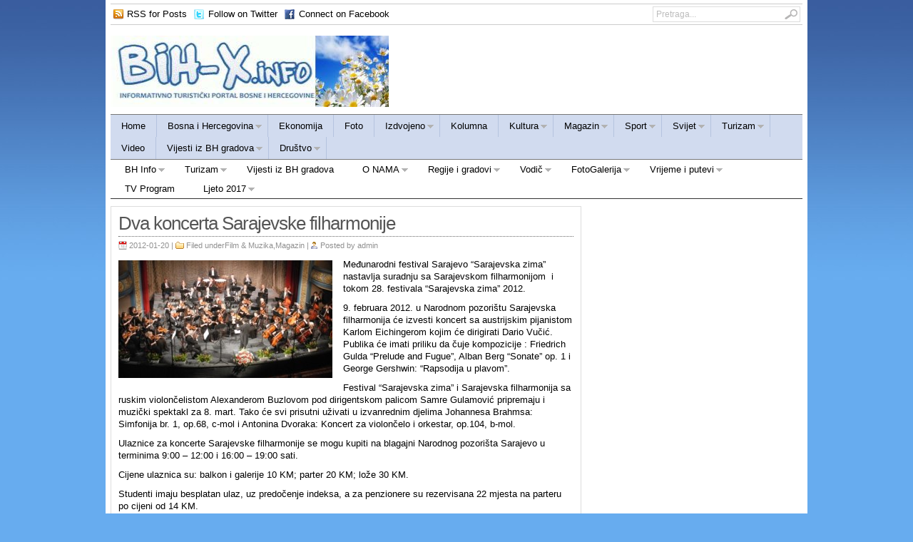

--- FILE ---
content_type: text/html; charset=UTF-8
request_url: http://bih-x.info/dva-koncerta-sarajevske-filharmonije/
body_size: 14305
content:
<!DOCTYPE html>
<html lang="en-US">
<head>
<meta charset="UTF-8" />

<title>  Dva koncerta Sarajevske filharmonije | </title>

	<link rel="profile" href="http://gmpg.org/xfn/11" />
	<link rel="stylesheet" type="text/css" media="all" href="http://bih-x.info/wp-content/themes/NewsPro_old/style.css" />

	<link rel="alternate" type="application/rss+xml" title="RSS 2.0" href="http://bih-x.info/" />	
	<link rel="pingback" href="http://bih-x.info/xmlrpc.php" />

	<meta name='robots' content='max-image-preview:large' />
<script type="text/javascript">
window._wpemojiSettings = {"baseUrl":"https:\/\/s.w.org\/images\/core\/emoji\/14.0.0\/72x72\/","ext":".png","svgUrl":"https:\/\/s.w.org\/images\/core\/emoji\/14.0.0\/svg\/","svgExt":".svg","source":{"concatemoji":"http:\/\/bih-x.info\/wp-includes\/js\/wp-emoji-release.min.js?ver=6.2.8"}};
/*! This file is auto-generated */
!function(e,a,t){var n,r,o,i=a.createElement("canvas"),p=i.getContext&&i.getContext("2d");function s(e,t){p.clearRect(0,0,i.width,i.height),p.fillText(e,0,0);e=i.toDataURL();return p.clearRect(0,0,i.width,i.height),p.fillText(t,0,0),e===i.toDataURL()}function c(e){var t=a.createElement("script");t.src=e,t.defer=t.type="text/javascript",a.getElementsByTagName("head")[0].appendChild(t)}for(o=Array("flag","emoji"),t.supports={everything:!0,everythingExceptFlag:!0},r=0;r<o.length;r++)t.supports[o[r]]=function(e){if(p&&p.fillText)switch(p.textBaseline="top",p.font="600 32px Arial",e){case"flag":return s("\ud83c\udff3\ufe0f\u200d\u26a7\ufe0f","\ud83c\udff3\ufe0f\u200b\u26a7\ufe0f")?!1:!s("\ud83c\uddfa\ud83c\uddf3","\ud83c\uddfa\u200b\ud83c\uddf3")&&!s("\ud83c\udff4\udb40\udc67\udb40\udc62\udb40\udc65\udb40\udc6e\udb40\udc67\udb40\udc7f","\ud83c\udff4\u200b\udb40\udc67\u200b\udb40\udc62\u200b\udb40\udc65\u200b\udb40\udc6e\u200b\udb40\udc67\u200b\udb40\udc7f");case"emoji":return!s("\ud83e\udef1\ud83c\udffb\u200d\ud83e\udef2\ud83c\udfff","\ud83e\udef1\ud83c\udffb\u200b\ud83e\udef2\ud83c\udfff")}return!1}(o[r]),t.supports.everything=t.supports.everything&&t.supports[o[r]],"flag"!==o[r]&&(t.supports.everythingExceptFlag=t.supports.everythingExceptFlag&&t.supports[o[r]]);t.supports.everythingExceptFlag=t.supports.everythingExceptFlag&&!t.supports.flag,t.DOMReady=!1,t.readyCallback=function(){t.DOMReady=!0},t.supports.everything||(n=function(){t.readyCallback()},a.addEventListener?(a.addEventListener("DOMContentLoaded",n,!1),e.addEventListener("load",n,!1)):(e.attachEvent("onload",n),a.attachEvent("onreadystatechange",function(){"complete"===a.readyState&&t.readyCallback()})),(e=t.source||{}).concatemoji?c(e.concatemoji):e.wpemoji&&e.twemoji&&(c(e.twemoji),c(e.wpemoji)))}(window,document,window._wpemojiSettings);
</script>
<style type="text/css">
img.wp-smiley,
img.emoji {
	display: inline !important;
	border: none !important;
	box-shadow: none !important;
	height: 1em !important;
	width: 1em !important;
	margin: 0 0.07em !important;
	vertical-align: -0.1em !important;
	background: none !important;
	padding: 0 !important;
}
</style>
	<link rel='stylesheet' id='wp-block-library-css' href='http://bih-x.info/wp-includes/css/dist/block-library/style.min.css?ver=6.2.8' type='text/css' media='all' />
<link rel='stylesheet' id='classic-theme-styles-css' href='http://bih-x.info/wp-includes/css/classic-themes.min.css?ver=6.2.8' type='text/css' media='all' />
<style id='global-styles-inline-css' type='text/css'>
body{--wp--preset--color--black: #000000;--wp--preset--color--cyan-bluish-gray: #abb8c3;--wp--preset--color--white: #ffffff;--wp--preset--color--pale-pink: #f78da7;--wp--preset--color--vivid-red: #cf2e2e;--wp--preset--color--luminous-vivid-orange: #ff6900;--wp--preset--color--luminous-vivid-amber: #fcb900;--wp--preset--color--light-green-cyan: #7bdcb5;--wp--preset--color--vivid-green-cyan: #00d084;--wp--preset--color--pale-cyan-blue: #8ed1fc;--wp--preset--color--vivid-cyan-blue: #0693e3;--wp--preset--color--vivid-purple: #9b51e0;--wp--preset--gradient--vivid-cyan-blue-to-vivid-purple: linear-gradient(135deg,rgba(6,147,227,1) 0%,rgb(155,81,224) 100%);--wp--preset--gradient--light-green-cyan-to-vivid-green-cyan: linear-gradient(135deg,rgb(122,220,180) 0%,rgb(0,208,130) 100%);--wp--preset--gradient--luminous-vivid-amber-to-luminous-vivid-orange: linear-gradient(135deg,rgba(252,185,0,1) 0%,rgba(255,105,0,1) 100%);--wp--preset--gradient--luminous-vivid-orange-to-vivid-red: linear-gradient(135deg,rgba(255,105,0,1) 0%,rgb(207,46,46) 100%);--wp--preset--gradient--very-light-gray-to-cyan-bluish-gray: linear-gradient(135deg,rgb(238,238,238) 0%,rgb(169,184,195) 100%);--wp--preset--gradient--cool-to-warm-spectrum: linear-gradient(135deg,rgb(74,234,220) 0%,rgb(151,120,209) 20%,rgb(207,42,186) 40%,rgb(238,44,130) 60%,rgb(251,105,98) 80%,rgb(254,248,76) 100%);--wp--preset--gradient--blush-light-purple: linear-gradient(135deg,rgb(255,206,236) 0%,rgb(152,150,240) 100%);--wp--preset--gradient--blush-bordeaux: linear-gradient(135deg,rgb(254,205,165) 0%,rgb(254,45,45) 50%,rgb(107,0,62) 100%);--wp--preset--gradient--luminous-dusk: linear-gradient(135deg,rgb(255,203,112) 0%,rgb(199,81,192) 50%,rgb(65,88,208) 100%);--wp--preset--gradient--pale-ocean: linear-gradient(135deg,rgb(255,245,203) 0%,rgb(182,227,212) 50%,rgb(51,167,181) 100%);--wp--preset--gradient--electric-grass: linear-gradient(135deg,rgb(202,248,128) 0%,rgb(113,206,126) 100%);--wp--preset--gradient--midnight: linear-gradient(135deg,rgb(2,3,129) 0%,rgb(40,116,252) 100%);--wp--preset--duotone--dark-grayscale: url('#wp-duotone-dark-grayscale');--wp--preset--duotone--grayscale: url('#wp-duotone-grayscale');--wp--preset--duotone--purple-yellow: url('#wp-duotone-purple-yellow');--wp--preset--duotone--blue-red: url('#wp-duotone-blue-red');--wp--preset--duotone--midnight: url('#wp-duotone-midnight');--wp--preset--duotone--magenta-yellow: url('#wp-duotone-magenta-yellow');--wp--preset--duotone--purple-green: url('#wp-duotone-purple-green');--wp--preset--duotone--blue-orange: url('#wp-duotone-blue-orange');--wp--preset--font-size--small: 13px;--wp--preset--font-size--medium: 20px;--wp--preset--font-size--large: 36px;--wp--preset--font-size--x-large: 42px;--wp--preset--spacing--20: 0.44rem;--wp--preset--spacing--30: 0.67rem;--wp--preset--spacing--40: 1rem;--wp--preset--spacing--50: 1.5rem;--wp--preset--spacing--60: 2.25rem;--wp--preset--spacing--70: 3.38rem;--wp--preset--spacing--80: 5.06rem;--wp--preset--shadow--natural: 6px 6px 9px rgba(0, 0, 0, 0.2);--wp--preset--shadow--deep: 12px 12px 50px rgba(0, 0, 0, 0.4);--wp--preset--shadow--sharp: 6px 6px 0px rgba(0, 0, 0, 0.2);--wp--preset--shadow--outlined: 6px 6px 0px -3px rgba(255, 255, 255, 1), 6px 6px rgba(0, 0, 0, 1);--wp--preset--shadow--crisp: 6px 6px 0px rgba(0, 0, 0, 1);}:where(.is-layout-flex){gap: 0.5em;}body .is-layout-flow > .alignleft{float: left;margin-inline-start: 0;margin-inline-end: 2em;}body .is-layout-flow > .alignright{float: right;margin-inline-start: 2em;margin-inline-end: 0;}body .is-layout-flow > .aligncenter{margin-left: auto !important;margin-right: auto !important;}body .is-layout-constrained > .alignleft{float: left;margin-inline-start: 0;margin-inline-end: 2em;}body .is-layout-constrained > .alignright{float: right;margin-inline-start: 2em;margin-inline-end: 0;}body .is-layout-constrained > .aligncenter{margin-left: auto !important;margin-right: auto !important;}body .is-layout-constrained > :where(:not(.alignleft):not(.alignright):not(.alignfull)){max-width: var(--wp--style--global--content-size);margin-left: auto !important;margin-right: auto !important;}body .is-layout-constrained > .alignwide{max-width: var(--wp--style--global--wide-size);}body .is-layout-flex{display: flex;}body .is-layout-flex{flex-wrap: wrap;align-items: center;}body .is-layout-flex > *{margin: 0;}:where(.wp-block-columns.is-layout-flex){gap: 2em;}.has-black-color{color: var(--wp--preset--color--black) !important;}.has-cyan-bluish-gray-color{color: var(--wp--preset--color--cyan-bluish-gray) !important;}.has-white-color{color: var(--wp--preset--color--white) !important;}.has-pale-pink-color{color: var(--wp--preset--color--pale-pink) !important;}.has-vivid-red-color{color: var(--wp--preset--color--vivid-red) !important;}.has-luminous-vivid-orange-color{color: var(--wp--preset--color--luminous-vivid-orange) !important;}.has-luminous-vivid-amber-color{color: var(--wp--preset--color--luminous-vivid-amber) !important;}.has-light-green-cyan-color{color: var(--wp--preset--color--light-green-cyan) !important;}.has-vivid-green-cyan-color{color: var(--wp--preset--color--vivid-green-cyan) !important;}.has-pale-cyan-blue-color{color: var(--wp--preset--color--pale-cyan-blue) !important;}.has-vivid-cyan-blue-color{color: var(--wp--preset--color--vivid-cyan-blue) !important;}.has-vivid-purple-color{color: var(--wp--preset--color--vivid-purple) !important;}.has-black-background-color{background-color: var(--wp--preset--color--black) !important;}.has-cyan-bluish-gray-background-color{background-color: var(--wp--preset--color--cyan-bluish-gray) !important;}.has-white-background-color{background-color: var(--wp--preset--color--white) !important;}.has-pale-pink-background-color{background-color: var(--wp--preset--color--pale-pink) !important;}.has-vivid-red-background-color{background-color: var(--wp--preset--color--vivid-red) !important;}.has-luminous-vivid-orange-background-color{background-color: var(--wp--preset--color--luminous-vivid-orange) !important;}.has-luminous-vivid-amber-background-color{background-color: var(--wp--preset--color--luminous-vivid-amber) !important;}.has-light-green-cyan-background-color{background-color: var(--wp--preset--color--light-green-cyan) !important;}.has-vivid-green-cyan-background-color{background-color: var(--wp--preset--color--vivid-green-cyan) !important;}.has-pale-cyan-blue-background-color{background-color: var(--wp--preset--color--pale-cyan-blue) !important;}.has-vivid-cyan-blue-background-color{background-color: var(--wp--preset--color--vivid-cyan-blue) !important;}.has-vivid-purple-background-color{background-color: var(--wp--preset--color--vivid-purple) !important;}.has-black-border-color{border-color: var(--wp--preset--color--black) !important;}.has-cyan-bluish-gray-border-color{border-color: var(--wp--preset--color--cyan-bluish-gray) !important;}.has-white-border-color{border-color: var(--wp--preset--color--white) !important;}.has-pale-pink-border-color{border-color: var(--wp--preset--color--pale-pink) !important;}.has-vivid-red-border-color{border-color: var(--wp--preset--color--vivid-red) !important;}.has-luminous-vivid-orange-border-color{border-color: var(--wp--preset--color--luminous-vivid-orange) !important;}.has-luminous-vivid-amber-border-color{border-color: var(--wp--preset--color--luminous-vivid-amber) !important;}.has-light-green-cyan-border-color{border-color: var(--wp--preset--color--light-green-cyan) !important;}.has-vivid-green-cyan-border-color{border-color: var(--wp--preset--color--vivid-green-cyan) !important;}.has-pale-cyan-blue-border-color{border-color: var(--wp--preset--color--pale-cyan-blue) !important;}.has-vivid-cyan-blue-border-color{border-color: var(--wp--preset--color--vivid-cyan-blue) !important;}.has-vivid-purple-border-color{border-color: var(--wp--preset--color--vivid-purple) !important;}.has-vivid-cyan-blue-to-vivid-purple-gradient-background{background: var(--wp--preset--gradient--vivid-cyan-blue-to-vivid-purple) !important;}.has-light-green-cyan-to-vivid-green-cyan-gradient-background{background: var(--wp--preset--gradient--light-green-cyan-to-vivid-green-cyan) !important;}.has-luminous-vivid-amber-to-luminous-vivid-orange-gradient-background{background: var(--wp--preset--gradient--luminous-vivid-amber-to-luminous-vivid-orange) !important;}.has-luminous-vivid-orange-to-vivid-red-gradient-background{background: var(--wp--preset--gradient--luminous-vivid-orange-to-vivid-red) !important;}.has-very-light-gray-to-cyan-bluish-gray-gradient-background{background: var(--wp--preset--gradient--very-light-gray-to-cyan-bluish-gray) !important;}.has-cool-to-warm-spectrum-gradient-background{background: var(--wp--preset--gradient--cool-to-warm-spectrum) !important;}.has-blush-light-purple-gradient-background{background: var(--wp--preset--gradient--blush-light-purple) !important;}.has-blush-bordeaux-gradient-background{background: var(--wp--preset--gradient--blush-bordeaux) !important;}.has-luminous-dusk-gradient-background{background: var(--wp--preset--gradient--luminous-dusk) !important;}.has-pale-ocean-gradient-background{background: var(--wp--preset--gradient--pale-ocean) !important;}.has-electric-grass-gradient-background{background: var(--wp--preset--gradient--electric-grass) !important;}.has-midnight-gradient-background{background: var(--wp--preset--gradient--midnight) !important;}.has-small-font-size{font-size: var(--wp--preset--font-size--small) !important;}.has-medium-font-size{font-size: var(--wp--preset--font-size--medium) !important;}.has-large-font-size{font-size: var(--wp--preset--font-size--large) !important;}.has-x-large-font-size{font-size: var(--wp--preset--font-size--x-large) !important;}
.wp-block-navigation a:where(:not(.wp-element-button)){color: inherit;}
:where(.wp-block-columns.is-layout-flex){gap: 2em;}
.wp-block-pullquote{font-size: 1.5em;line-height: 1.6;}
</style>
<script type='text/javascript' src='http://bih-x.info/wp-includes/js/jquery/jquery.min.js?ver=3.6.4' id='jquery-core-js'></script>
<script type='text/javascript' src='http://bih-x.info/wp-includes/js/jquery/jquery-migrate.min.js?ver=3.4.0' id='jquery-migrate-js'></script>
<script type='text/javascript' src='http://bih-x.info/wp-content/themes/NewsPro_old/inc/js/flowplayer/flowplayer-3.2.6.min.js?ver=6.2.8' id='flowplayer-js'></script>
<script type='text/javascript' src='http://bih-x.info/wp-content/themes/NewsPro_old/inc/js/contentslider.js?ver=6.2.8' id='contentslider-js'></script>
<script type='text/javascript' src='http://bih-x.info/wp-content/themes/NewsPro_old/inc/js/slides.min.jquery.js?ver=6.2.8' id='slidesjs-js'></script>
<script type='text/javascript' src='http://bih-x.info/wp-content/themes/NewsPro_old/inc/js/superfish-1.4.8.js?ver=6.2.8' id='superfish-js'></script>
<script type='text/javascript' src='http://bih-x.info/wp-content/themes/NewsPro_old/inc/js/jCarouselLite.js?ver=6.2.8' id='jCarouselLite-js'></script>
<link rel="https://api.w.org/" href="http://bih-x.info/wp-json/" /><link rel="alternate" type="application/json" href="http://bih-x.info/wp-json/wp/v2/posts/21802" /><link rel="EditURI" type="application/rsd+xml" title="RSD" href="http://bih-x.info/xmlrpc.php?rsd" />
<link rel="wlwmanifest" type="application/wlwmanifest+xml" href="http://bih-x.info/wp-includes/wlwmanifest.xml" />
<meta name="generator" content="WordPress 6.2.8" />
<link rel="canonical" href="http://bih-x.info/dva-koncerta-sarajevske-filharmonije/" />
<link rel='shortlink' href='http://bih-x.info/?p=21802' />
<link rel="alternate" type="application/json+oembed" href="http://bih-x.info/wp-json/oembed/1.0/embed?url=http%3A%2F%2Fbih-x.info%2Fdva-koncerta-sarajevske-filharmonije%2F" />
<link rel="alternate" type="text/xml+oembed" href="http://bih-x.info/wp-json/oembed/1.0/embed?url=http%3A%2F%2Fbih-x.info%2Fdva-koncerta-sarajevske-filharmonije%2F&#038;format=xml" />
<link href="http://bih-x.info/wp-content/themes/NewsPro_old/styles/default.css" rel="stylesheet" type="text/css" />
<link rel="shortcut icon" href="http://bih-x.info/wp-content/uploads/2025/01/logo_zima-1.jpg"/>
</head>

<body>

<div id="wrapper">
	
	<div id="header">	
		<div id="masthead">
								<ul class="nav_masthead dropdown">
						<li><a class="gab_rss" href="http://bih-x.info/" rel="nofollow" title="Subscribe to latest posts in RSS">RSS for Posts</a></li>
						
												
													<li><a class="gab_twitter" href="https://twitter.com/bih_x" rel="nofollow" title="follow on twitter">Follow on Twitter</a></li>
												
													<li><a class="gab_facebook" href="https://www.facebook.com/pages/BOSNA-I-HERCEGOVINA-BiH-X/96003358605" rel="nofollow" title="Connect on facebook">Connect on Facebook</a></li>
											</ul>
			 	
			 
			<div id="search">
				<form id="searchform" action="http://bih-x.info">
	<fieldset>
		<input type="text" id="s" name="s" value="Pretraga..." onfocus="if(this.value==this.defaultValue)this.value='';" onblur="if(this.value=='')this.value=this.defaultValue;"/>
		<input type="image" id="searchsubmit" src="http://bih-x.info/wp-content/themes/NewsPro_old/images/button_go.gif" alt="Search in site..." /> 
	</fieldset>
</form>
			</div><!-- /search -->
			<div class="clear"></div>
		</div>
		
				
		<div id="logo" style="padding:15px 0 10px 0px;">
		
							<a href="http://bih-x.info/" title="Informativno turistički portal Bosne i Hercegovine">
					<img src="http://bih-x.info/wp-content/uploads/2025/06/logo_proljece-1.jpg" alt="" title=""/>
				</a>
					</div><!-- /logo -->
		
		<div id="banner">
					</div>
			
			</div><!-- /header -->
	
	<div class="clear"></div>		
	
	<div id="navcats">
					<ul class="nav_cats dropdown">
				<li ><a href="http://bih-x.info/" title="Informativno turistički portal Bosne i Hercegovine">Home</a></li>
					<li class="cat-item cat-item-3"><a href="http://bih-x.info/category/bosna-i-hercegovina-3/">Bosna i Hercegovina</a>
<ul class='children'>
	<li class="cat-item cat-item-7"><a href="http://bih-x.info/category/bosna-i-hercegovina-3/izbori-2010/">Izbori 2010</a>
</li>
	<li class="cat-item cat-item-5532"><a href="http://bih-x.info/category/bosna-i-hercegovina-3/intervju-bosna-i-hercegovina-3/">Intervju</a>
</li>
</ul>
</li>
	<li class="cat-item cat-item-5"><a href="http://bih-x.info/category/ekonomija/">Ekonomija</a>
</li>
	<li class="cat-item cat-item-6"><a href="http://bih-x.info/category/foto/">Foto</a>
</li>
	<li class="cat-item cat-item-8"><a href="http://bih-x.info/category/izdvojeno/">Izdvojeno</a>
<ul class='children'>
	<li class="cat-item cat-item-13"><a href="http://bih-x.info/category/izdvojeno/pomozimo/">Pomozimo</a>
</li>
</ul>
</li>
	<li class="cat-item cat-item-9"><a href="http://bih-x.info/category/kolumna/">Kolumna</a>
</li>
	<li class="cat-item cat-item-10"><a href="http://bih-x.info/category/kultura/">Kultura</a>
<ul class='children'>
	<li class="cat-item cat-item-14"><a href="http://bih-x.info/category/kultura/sarajevo-film-festival/">Sarajevo Film Festival</a>
</li>
	<li class="cat-item cat-item-67"><a href="http://bih-x.info/category/kultura/dogadaji/">Događaji</a>
</li>
	<li class="cat-item cat-item-2058"><a href="http://bih-x.info/category/kultura/mess/">MESS</a>
</li>
	<li class="cat-item cat-item-3008"><a href="http://bih-x.info/category/kultura/sarajevska-zima/">Sarajevska zima</a>
</li>
	<li class="cat-item cat-item-3823"><a href="http://bih-x.info/category/kultura/sarajevo-film-festival-2011/">Sarajevo Film Festival 2011</a>
</li>
	<li class="cat-item cat-item-4476"><a href="http://bih-x.info/category/kultura/jazz-fest-sarajevo/">Jazz Fest Sarajevo</a>
</li>
	<li class="cat-item cat-item-7815"><a href="http://bih-x.info/category/kultura/religija/">Religija</a>
</li>
</ul>
</li>
	<li class="cat-item cat-item-11"><a href="http://bih-x.info/category/magazin/">Magazin</a>
<ul class='children'>
	<li class="cat-item cat-item-12"><a href="http://bih-x.info/category/magazin/na-dadanasnji-dan/">Na današnji dan</a>
</li>
	<li class="cat-item cat-item-18"><a href="http://bih-x.info/category/magazin/tehnologija-nauka/">Tehnologija &amp; Nauka</a>
</li>
	<li class="cat-item cat-item-20"><a href="http://bih-x.info/category/magazin/uspjeh-karijera/">Uspjeh &amp; Karijera</a>
</li>
	<li class="cat-item cat-item-30"><a href="http://bih-x.info/category/magazin/zdravlje-ljepota/">Zdravlje &amp; Ljepota</a>
</li>
	<li class="cat-item cat-item-36"><a href="http://bih-x.info/category/magazin/arhitektonski-detalji/">Arhitektonski detalji</a>
</li>
	<li class="cat-item cat-item-71"><a href="http://bih-x.info/category/magazin/film-muzika/">Film &amp; Muzika</a>
</li>
	<li class="cat-item cat-item-110"><a href="http://bih-x.info/category/magazin/ljubav-seks/">Ljubav &amp; Seks</a>
</li>
	<li class="cat-item cat-item-6376"><a href="http://bih-x.info/category/magazin/obrazovanje/">Obrazovanje</a>
</li>
	<li class="cat-item cat-item-6711"><a href="http://bih-x.info/category/magazin/planinarenje/">Planinarenje</a>
</li>
	<li class="cat-item cat-item-7024"><a href="http://bih-x.info/category/magazin/ekologija/">Ekologija</a>
</li>
</ul>
</li>
	<li class="cat-item cat-item-15"><a href="http://bih-x.info/category/sport/">Sport</a>
<ul class='children'>
	<li class="cat-item cat-item-17"><a href="http://bih-x.info/category/sport/svjetsko-fudbalsko-prvenstvo-sport/">Svjetsko fudbalsko prvenstvo</a>
</li>
	<li class="cat-item cat-item-2404"><a href="http://bih-x.info/category/sport/olimpijske-igre/">Olimpijske igre</a>
</li>
	<li class="cat-item cat-item-4101"><a href="http://bih-x.info/category/sport/euro-sport/">EURO</a>
</li>
</ul>
</li>
	<li class="cat-item cat-item-16"><a href="http://bih-x.info/category/svijet/">Svijet</a>
<ul class='children'>
	<li class="cat-item cat-item-5078"><a href="http://bih-x.info/category/svijet/region/">Region</a>
</li>
	<li class="cat-item cat-item-7420"><a href="http://bih-x.info/category/svijet/eu/">EU</a>
</li>
</ul>
</li>
	<li class="cat-item cat-item-19"><a href="http://bih-x.info/category/turizam/">Turizam</a>
<ul class='children'>
	<li class="cat-item cat-item-106"><a href="http://bih-x.info/category/turizam/kulturno-historijski-spomenici/">Kulturno-historijski spomenici</a>
</li>
	<li class="cat-item cat-item-158"><a href="http://bih-x.info/category/turizam/top-destinacije/">Top Destinacije</a>
</li>
</ul>
</li>
	<li class="cat-item cat-item-21"><a href="http://bih-x.info/category/video/">Video</a>
</li>
	<li class="cat-item cat-item-22"><a href="http://bih-x.info/category/vijesti-iz-bh-gradova/">Vijesti iz BH gradova</a>
<ul class='children'>
	<li class="cat-item cat-item-23"><a href="http://bih-x.info/category/vijesti-iz-bh-gradova/visegrad-vijesti-iz-bh-gradova/">Višegrad</a>
</li>
	<li class="cat-item cat-item-24"><a href="http://bih-x.info/category/vijesti-iz-bh-gradova/visoko-vijesti-iz-bh-gradova/">Visoko</a>
</li>
	<li class="cat-item cat-item-25"><a href="http://bih-x.info/category/vijesti-iz-bh-gradova/vitez/">Vitez</a>
</li>
	<li class="cat-item cat-item-26"><a href="http://bih-x.info/category/vijesti-iz-bh-gradova/vlasenica/">Vlasenica</a>
</li>
	<li class="cat-item cat-item-27"><a href="http://bih-x.info/category/vijesti-iz-bh-gradova/vogosca/">Vogošća</a>
</li>
	<li class="cat-item cat-item-28"><a href="http://bih-x.info/category/vijesti-iz-bh-gradova/vukosavlje/">Vukosavlje</a>
</li>
	<li class="cat-item cat-item-29"><a href="http://bih-x.info/category/vijesti-iz-bh-gradova/zavidovici/">Zavidovići</a>
</li>
	<li class="cat-item cat-item-31"><a href="http://bih-x.info/category/vijesti-iz-bh-gradova/zenica-vijesti-iz-bh-gradova/">Zenica</a>
</li>
	<li class="cat-item cat-item-32"><a href="http://bih-x.info/category/vijesti-iz-bh-gradova/zepa/">Žepa</a>
</li>
	<li class="cat-item cat-item-33"><a href="http://bih-x.info/category/vijesti-iz-bh-gradova/zepce/">Žepče</a>
</li>
	<li class="cat-item cat-item-34"><a href="http://bih-x.info/category/vijesti-iz-bh-gradova/zivinice-vijesti-iz-bh-gradova/">Živinice</a>
</li>
	<li class="cat-item cat-item-35"><a href="http://bih-x.info/category/vijesti-iz-bh-gradova/zvornik-vijesti-iz-bh-gradova/">Zvornik</a>
</li>
	<li class="cat-item cat-item-37"><a href="http://bih-x.info/category/vijesti-iz-bh-gradova/banja-luka-vijesti-iz-bh-gradova/">Banja Luka</a>
</li>
	<li class="cat-item cat-item-38"><a href="http://bih-x.info/category/vijesti-iz-bh-gradova/banovici/">Banovići</a>
</li>
	<li class="cat-item cat-item-39"><a href="http://bih-x.info/category/vijesti-iz-bh-gradova/berkovici/">Berkovići</a>
</li>
	<li class="cat-item cat-item-40"><a href="http://bih-x.info/category/vijesti-iz-bh-gradova/bihac-vijesti-iz-bh-gradova/">Bihać</a>
</li>
	<li class="cat-item cat-item-41"><a href="http://bih-x.info/category/vijesti-iz-bh-gradova/bijeljina/">Bijeljina</a>
</li>
	<li class="cat-item cat-item-42"><a href="http://bih-x.info/category/vijesti-iz-bh-gradova/bileca/">Bileća</a>
</li>
	<li class="cat-item cat-item-43"><a href="http://bih-x.info/category/vijesti-iz-bh-gradova/blagaj/">Blagaj</a>
</li>
	<li class="cat-item cat-item-44"><a href="http://bih-x.info/category/vijesti-iz-bh-gradova/bosanska-kostajnica/">Bosanska Kostajnica</a>
</li>
	<li class="cat-item cat-item-45"><a href="http://bih-x.info/category/vijesti-iz-bh-gradova/bosanska-krupa/">Bosanska Krupa</a>
</li>
	<li class="cat-item cat-item-46"><a href="http://bih-x.info/category/vijesti-iz-bh-gradova/bosanska-otoka/">Bosanska Otoka</a>
</li>
	<li class="cat-item cat-item-47"><a href="http://bih-x.info/category/vijesti-iz-bh-gradova/bosanski-brod/">Bosanski Brod</a>
</li>
	<li class="cat-item cat-item-48"><a href="http://bih-x.info/category/vijesti-iz-bh-gradova/bosanski-petrovac/">Bosanski Petrovac</a>
</li>
	<li class="cat-item cat-item-49"><a href="http://bih-x.info/category/vijesti-iz-bh-gradova/bosansko-grahovo/">Bosansko Grahovo</a>
</li>
	<li class="cat-item cat-item-50"><a href="http://bih-x.info/category/vijesti-iz-bh-gradova/bratunac-vijesti-iz-bh-gradova/">Bratunac</a>
</li>
	<li class="cat-item cat-item-51"><a href="http://bih-x.info/category/vijesti-iz-bh-gradova/brcko-vijesti-iz-bh-gradova/">Brčko</a>
</li>
	<li class="cat-item cat-item-52"><a href="http://bih-x.info/category/vijesti-iz-bh-gradova/breza/">Breza</a>
</li>
	<li class="cat-item cat-item-53"><a href="http://bih-x.info/category/vijesti-iz-bh-gradova/bugojno-vijesti-iz-bh-gradova/">Bugojno</a>
</li>
	<li class="cat-item cat-item-54"><a href="http://bih-x.info/category/vijesti-iz-bh-gradova/busovaca/">Busovača</a>
</li>
	<li class="cat-item cat-item-55"><a href="http://bih-x.info/category/vijesti-iz-bh-gradova/buzim/">Bužim</a>
</li>
	<li class="cat-item cat-item-56"><a href="http://bih-x.info/category/vijesti-iz-bh-gradova/cajnice/">Čajniče</a>
</li>
	<li class="cat-item cat-item-57"><a href="http://bih-x.info/category/vijesti-iz-bh-gradova/capljina-vijesti-iz-bh-gradova/">Čapljina</a>
</li>
	<li class="cat-item cat-item-58"><a href="http://bih-x.info/category/vijesti-iz-bh-gradova/cazin/">Cazin</a>
</li>
	<li class="cat-item cat-item-59"><a href="http://bih-x.info/category/vijesti-iz-bh-gradova/celic/">Čelić</a>
</li>
	<li class="cat-item cat-item-60"><a href="http://bih-x.info/category/vijesti-iz-bh-gradova/celinac/">Čelinac</a>
</li>
	<li class="cat-item cat-item-61"><a href="http://bih-x.info/category/vijesti-iz-bh-gradova/citluk/">Čitluk</a>
</li>
	<li class="cat-item cat-item-62"><a href="http://bih-x.info/category/vijesti-iz-bh-gradova/derventa-vijesti-iz-bh-gradova/">Derventa</a>
</li>
	<li class="cat-item cat-item-63"><a href="http://bih-x.info/category/vijesti-iz-bh-gradova/doboj/">Doboj</a>
</li>
	<li class="cat-item cat-item-64"><a href="http://bih-x.info/category/vijesti-iz-bh-gradova/doboj-istok/">Doboj Istok</a>
</li>
	<li class="cat-item cat-item-65"><a href="http://bih-x.info/category/vijesti-iz-bh-gradova/doboj-jug/">Doboj Jug</a>
</li>
	<li class="cat-item cat-item-66"><a href="http://bih-x.info/category/vijesti-iz-bh-gradova/dobretici/">Dobretići</a>
</li>
	<li class="cat-item cat-item-68"><a href="http://bih-x.info/category/vijesti-iz-bh-gradova/domaljevac-samac/">Domaljevac / Šamac</a>
</li>
	<li class="cat-item cat-item-69"><a href="http://bih-x.info/category/vijesti-iz-bh-gradova/donji-vakuf-vijesti-iz-bh-gradova/">Donji Vakuf</a>
</li>
	<li class="cat-item cat-item-70"><a href="http://bih-x.info/category/vijesti-iz-bh-gradova/drvar/">Drvar</a>
</li>
	<li class="cat-item cat-item-72"><a href="http://bih-x.info/category/vijesti-iz-bh-gradova/foca-vijesti-iz-bh-gradova/">Foča</a>
</li>
	<li class="cat-item cat-item-73"><a href="http://bih-x.info/category/vijesti-iz-bh-gradova/foca-ustikolina/">Foča-Ustikolina</a>
</li>
	<li class="cat-item cat-item-74"><a href="http://bih-x.info/category/vijesti-iz-bh-gradova/fojnica/">Fojnica</a>
</li>
	<li class="cat-item cat-item-75"><a href="http://bih-x.info/category/vijesti-iz-bh-gradova/gacko/">Gacko</a>
</li>
	<li class="cat-item cat-item-76"><a href="http://bih-x.info/category/vijesti-iz-bh-gradova/glamoc/">Glamoč</a>
</li>
	<li class="cat-item cat-item-77"><a href="http://bih-x.info/category/vijesti-iz-bh-gradova/glavaticevo/">Glavatičevo</a>
</li>
	<li class="cat-item cat-item-78"><a href="http://bih-x.info/category/vijesti-iz-bh-gradova/gorazde-vijesti-iz-bh-gradova/">Goražde</a>
</li>
	<li class="cat-item cat-item-79"><a href="http://bih-x.info/category/vijesti-iz-bh-gradova/gornji-vakuf-uskoplje/">Gornji Vakuf / Uskoplje</a>
</li>
	<li class="cat-item cat-item-80"><a href="http://bih-x.info/category/vijesti-iz-bh-gradova/gracanica/">Gračanica</a>
</li>
	<li class="cat-item cat-item-81"><a href="http://bih-x.info/category/vijesti-iz-bh-gradova/gradacac/">Gradačac</a>
</li>
	<li class="cat-item cat-item-82"><a href="http://bih-x.info/category/vijesti-iz-bh-gradova/gradiska-bosanska-gradiska/">Gradiška (Bosanska Gradiška)</a>
</li>
	<li class="cat-item cat-item-83"><a href="http://bih-x.info/category/vijesti-iz-bh-gradova/grude-vijesti-iz-bh-gradova/">Grude</a>
</li>
	<li class="cat-item cat-item-84"><a href="http://bih-x.info/category/vijesti-iz-bh-gradova/hadzici/">Hadžići</a>
</li>
	<li class="cat-item cat-item-85"><a href="http://bih-x.info/category/vijesti-iz-bh-gradova/han-pijesak/">Han Pijesak</a>
</li>
	<li class="cat-item cat-item-86"><a href="http://bih-x.info/category/vijesti-iz-bh-gradova/ilidza-vijesti-iz-bh-gradova/">Ilidža</a>
</li>
	<li class="cat-item cat-item-87"><a href="http://bih-x.info/category/vijesti-iz-bh-gradova/ilijas/">Ilijaš</a>
</li>
	<li class="cat-item cat-item-88"><a href="http://bih-x.info/category/vijesti-iz-bh-gradova/istocno-sarajevo/">Istočno Sarajevo</a>
</li>
	<li class="cat-item cat-item-89"><a href="http://bih-x.info/category/vijesti-iz-bh-gradova/jablanica/">Jablanica</a>
</li>
	<li class="cat-item cat-item-90"><a href="http://bih-x.info/category/vijesti-iz-bh-gradova/jajce/">Jajce</a>
</li>
	<li class="cat-item cat-item-91"><a href="http://bih-x.info/category/vijesti-iz-bh-gradova/jelah/">Jelah</a>
</li>
	<li class="cat-item cat-item-92"><a href="http://bih-x.info/category/vijesti-iz-bh-gradova/kakanj-vijesti-iz-bh-gradova/">Kakanj</a>
</li>
	<li class="cat-item cat-item-93"><a href="http://bih-x.info/category/vijesti-iz-bh-gradova/kalesija/">Kalesija</a>
</li>
	<li class="cat-item cat-item-94"><a href="http://bih-x.info/category/vijesti-iz-bh-gradova/kalinovik/">Kalinovik</a>
</li>
	<li class="cat-item cat-item-95"><a href="http://bih-x.info/category/vijesti-iz-bh-gradova/kiseljak/">Kiseljak</a>
</li>
	<li class="cat-item cat-item-96"><a href="http://bih-x.info/category/vijesti-iz-bh-gradova/kladanj/">Kladanj</a>
</li>
	<li class="cat-item cat-item-97"><a href="http://bih-x.info/category/vijesti-iz-bh-gradova/kljuc/">Ključ</a>
</li>
	<li class="cat-item cat-item-98"><a href="http://bih-x.info/category/vijesti-iz-bh-gradova/knezevo-skender-vakuf/">Kneževo (Skender Vakuf)</a>
</li>
	<li class="cat-item cat-item-99"><a href="http://bih-x.info/category/vijesti-iz-bh-gradova/konjic-vijesti-iz-bh-gradova/">Konjic</a>
</li>
	<li class="cat-item cat-item-100"><a href="http://bih-x.info/category/vijesti-iz-bh-gradova/kotor-varos/">Kotor Varoš</a>
</li>
	<li class="cat-item cat-item-101"><a href="http://bih-x.info/category/vijesti-iz-bh-gradova/kozarska-dubica-bosanska-dubica/">Kozarska Dubica (Bosanska Dubica)</a>
</li>
	<li class="cat-item cat-item-102"><a href="http://bih-x.info/category/vijesti-iz-bh-gradova/kraljeva-sutjeska-vijesti-iz-bh-gradova/">Kraljeva Sutjeska</a>
</li>
	<li class="cat-item cat-item-103"><a href="http://bih-x.info/category/vijesti-iz-bh-gradova/kresevo/">Kreševo</a>
</li>
	<li class="cat-item cat-item-104"><a href="http://bih-x.info/category/vijesti-iz-bh-gradova/krupa-na-uni/">Krupa na Uni</a>
</li>
	<li class="cat-item cat-item-105"><a href="http://bih-x.info/category/vijesti-iz-bh-gradova/kulen-vakuf/">Kulen Vakuf</a>
</li>
	<li class="cat-item cat-item-107"><a href="http://bih-x.info/category/vijesti-iz-bh-gradova/kupres-vijesti-iz-bh-gradova/">Kupres</a>
</li>
	<li class="cat-item cat-item-108"><a href="http://bih-x.info/category/vijesti-iz-bh-gradova/laktasi-vijesti-iz-bh-gradova/">Laktaši</a>
</li>
	<li class="cat-item cat-item-109"><a href="http://bih-x.info/category/vijesti-iz-bh-gradova/livno-vijesti-iz-bh-gradova/">Livno</a>
</li>
	<li class="cat-item cat-item-111"><a href="http://bih-x.info/category/vijesti-iz-bh-gradova/ljubinje/">Ljubinje</a>
</li>
	<li class="cat-item cat-item-112"><a href="http://bih-x.info/category/vijesti-iz-bh-gradova/ljubuski-vijesti-iz-bh-gradova/">Ljubuški</a>
</li>
	<li class="cat-item cat-item-113"><a href="http://bih-x.info/category/vijesti-iz-bh-gradova/lopare/">Lopare</a>
</li>
	<li class="cat-item cat-item-114"><a href="http://bih-x.info/category/vijesti-iz-bh-gradova/lukavac-vijesti-iz-bh-gradova/">Lukavac</a>
</li>
	<li class="cat-item cat-item-115"><a href="http://bih-x.info/category/vijesti-iz-bh-gradova/maglaj-vijesti-iz-bh-gradova/">Maglaj</a>
</li>
	<li class="cat-item cat-item-116"><a href="http://bih-x.info/category/vijesti-iz-bh-gradova/medugorje-vijesti-iz-bh-gradova/">Međugorje</a>
</li>
	<li class="cat-item cat-item-117"><a href="http://bih-x.info/category/vijesti-iz-bh-gradova/milici/">Milići</a>
</li>
	<li class="cat-item cat-item-118"><a href="http://bih-x.info/category/vijesti-iz-bh-gradova/modrica-vijesti-iz-bh-gradova/">Modriča</a>
</li>
	<li class="cat-item cat-item-119"><a href="http://bih-x.info/category/vijesti-iz-bh-gradova/mostar-vijesti-iz-bh-gradova/">Mostar</a>
</li>
	<li class="cat-item cat-item-120"><a href="http://bih-x.info/category/vijesti-iz-bh-gradova/mrkonjic-grad-vijesti-iz-bh-gradova/">Mrkonjić Grad</a>
</li>
	<li class="cat-item cat-item-121"><a href="http://bih-x.info/category/vijesti-iz-bh-gradova/neum-vijesti-iz-bh-gradova/">Neum</a>
</li>
	<li class="cat-item cat-item-122"><a href="http://bih-x.info/category/vijesti-iz-bh-gradova/nevesinje/">Nevesinje</a>
</li>
	<li class="cat-item cat-item-123"><a href="http://bih-x.info/category/vijesti-iz-bh-gradova/novi-grad-bosanski-novi/">Novi grad (Bosanski Novi)</a>
</li>
	<li class="cat-item cat-item-124"><a href="http://bih-x.info/category/vijesti-iz-bh-gradova/novi-travnik/">Novi Travnik</a>
</li>
	<li class="cat-item cat-item-125"><a href="http://bih-x.info/category/vijesti-iz-bh-gradova/novo-gorazde-vijesti-iz-bh-gradova/">Novo Goražde</a>
</li>
	<li class="cat-item cat-item-126"><a href="http://bih-x.info/category/vijesti-iz-bh-gradova/odzak/">Odžak</a>
</li>
	<li class="cat-item cat-item-127"><a href="http://bih-x.info/category/vijesti-iz-bh-gradova/olovo-vijesti-iz-bh-gradova/">Olovo</a>
</li>
	<li class="cat-item cat-item-128"><a href="http://bih-x.info/category/vijesti-iz-bh-gradova/orasje/">Orašje</a>
</li>
	<li class="cat-item cat-item-129"><a href="http://bih-x.info/category/vijesti-iz-bh-gradova/osmaci/">Osmaci</a>
</li>
	<li class="cat-item cat-item-130"><a href="http://bih-x.info/category/vijesti-iz-bh-gradova/pale-vijesti-iz-bh-gradova/">Pale</a>
</li>
	<li class="cat-item cat-item-131"><a href="http://bih-x.info/category/vijesti-iz-bh-gradova/pale-praca/">Pale-Prača</a>
</li>
	<li class="cat-item cat-item-132"><a href="http://bih-x.info/category/vijesti-iz-bh-gradova/petrovo-bosansko-petrovo-selo/">Petrovo (Bosansko Petrovo Selo)</a>
</li>
	<li class="cat-item cat-item-133"><a href="http://bih-x.info/category/vijesti-iz-bh-gradova/pocitelj/">Počitelj</a>
</li>
	<li class="cat-item cat-item-134"><a href="http://bih-x.info/category/vijesti-iz-bh-gradova/posusje/">Posušje</a>
</li>
	<li class="cat-item cat-item-135"><a href="http://bih-x.info/category/vijesti-iz-bh-gradova/prijedor-vijesti-iz-bh-gradova/">Prijedor</a>
</li>
	<li class="cat-item cat-item-136"><a href="http://bih-x.info/category/vijesti-iz-bh-gradova/prnjavor-vijesti-iz-bh-gradova/">Prnjavor</a>
</li>
	<li class="cat-item cat-item-137"><a href="http://bih-x.info/category/vijesti-iz-bh-gradova/prozor-%e2%80%93-rama/">Prozor – Rama</a>
</li>
	<li class="cat-item cat-item-138"><a href="http://bih-x.info/category/vijesti-iz-bh-gradova/prusac/">Prusac</a>
</li>
	<li class="cat-item cat-item-139"><a href="http://bih-x.info/category/vijesti-iz-bh-gradova/ravno/">Ravno</a>
</li>
	<li class="cat-item cat-item-140"><a href="http://bih-x.info/category/vijesti-iz-bh-gradova/rogatica-vijesti-iz-bh-gradova/">Rogatica</a>
</li>
	<li class="cat-item cat-item-141"><a href="http://bih-x.info/category/vijesti-iz-bh-gradova/rudo/">Rudo</a>
</li>
	<li class="cat-item cat-item-142"><a href="http://bih-x.info/category/vijesti-iz-bh-gradova/samac-domaljevac/">Šamac / Domaljevac</a>
</li>
	<li class="cat-item cat-item-143"><a href="http://bih-x.info/category/vijesti-iz-bh-gradova/sanski-most/">Sanski Most</a>
</li>
	<li class="cat-item cat-item-144"><a href="http://bih-x.info/category/vijesti-iz-bh-gradova/sapna/">Sapna</a>
</li>
	<li class="cat-item cat-item-145"><a href="http://bih-x.info/category/vijesti-iz-bh-gradova/sarajevo-vijesti-iz-bh-gradova/">Sarajevo</a>
</li>
	<li class="cat-item cat-item-146"><a href="http://bih-x.info/category/vijesti-iz-bh-gradova/sekovici/">Šekovići</a>
</li>
	<li class="cat-item cat-item-147"><a href="http://bih-x.info/category/vijesti-iz-bh-gradova/sipovo/">Šipovo</a>
</li>
	<li class="cat-item cat-item-148"><a href="http://bih-x.info/category/vijesti-iz-bh-gradova/siroki-brijeg-vijesti-iz-bh-gradova/">Široki Brijeg</a>
</li>
	<li class="cat-item cat-item-149"><a href="http://bih-x.info/category/vijesti-iz-bh-gradova/sokolac/">Sokolac</a>
</li>
	<li class="cat-item cat-item-150"><a href="http://bih-x.info/category/vijesti-iz-bh-gradova/srbac-vijesti-iz-bh-gradova/">Srbac</a>
</li>
	<li class="cat-item cat-item-151"><a href="http://bih-x.info/category/vijesti-iz-bh-gradova/srebrenica-vijesti-iz-bh-gradova/">Srebrenica</a>
</li>
	<li class="cat-item cat-item-152"><a href="http://bih-x.info/category/vijesti-iz-bh-gradova/srebrenik/">Srebrenik</a>
</li>
	<li class="cat-item cat-item-153"><a href="http://bih-x.info/category/vijesti-iz-bh-gradova/stolac-vijesti-iz-bh-gradova/">Stolac</a>
</li>
	<li class="cat-item cat-item-154"><a href="http://bih-x.info/category/vijesti-iz-bh-gradova/teocak/">Teočak</a>
</li>
	<li class="cat-item cat-item-155"><a href="http://bih-x.info/category/vijesti-iz-bh-gradova/tesanj/">Tešanj</a>
</li>
	<li class="cat-item cat-item-156"><a href="http://bih-x.info/category/vijesti-iz-bh-gradova/teslic/">Teslić</a>
</li>
	<li class="cat-item cat-item-157"><a href="http://bih-x.info/category/vijesti-iz-bh-gradova/tomislavgrad-vijesti-iz-bh-gradova/">Tomislavgrad</a>
</li>
	<li class="cat-item cat-item-159"><a href="http://bih-x.info/category/vijesti-iz-bh-gradova/travnik-vijesti-iz-bh-gradova/">Travnik</a>
</li>
	<li class="cat-item cat-item-160"><a href="http://bih-x.info/category/vijesti-iz-bh-gradova/trebinje-vijesti-iz-bh-gradova/">Trebinje</a>
</li>
	<li class="cat-item cat-item-161"><a href="http://bih-x.info/category/vijesti-iz-bh-gradova/trnovo/">Trnovo</a>
</li>
	<li class="cat-item cat-item-162"><a href="http://bih-x.info/category/vijesti-iz-bh-gradova/turbe/">Turbe</a>
</li>
	<li class="cat-item cat-item-163"><a href="http://bih-x.info/category/vijesti-iz-bh-gradova/tuzla-vijesti-iz-bh-gradova/">Tuzla</a>
</li>
	<li class="cat-item cat-item-164"><a href="http://bih-x.info/category/vijesti-iz-bh-gradova/ugljevik/">Ugljevik</a>
</li>
	<li class="cat-item cat-item-165"><a href="http://bih-x.info/category/vijesti-iz-bh-gradova/usora/">Usora</a>
</li>
	<li class="cat-item cat-item-166"><a href="http://bih-x.info/category/vijesti-iz-bh-gradova/ustipraca/">Ustiprača</a>
</li>
	<li class="cat-item cat-item-167"><a href="http://bih-x.info/category/vijesti-iz-bh-gradova/vares/">Vareš</a>
</li>
	<li class="cat-item cat-item-168"><a href="http://bih-x.info/category/vijesti-iz-bh-gradova/velika-kladusa/">Velika Kladuša</a>
</li>
	<li class="cat-item cat-item-3961"><a href="http://bih-x.info/category/vijesti-iz-bh-gradova/samac/">Šamac</a>
</li>
	<li class="cat-item cat-item-7231"><a href="http://bih-x.info/category/vijesti-iz-bh-gradova/pelagicevo/">Pelagićevo</a>
</li>
</ul>
</li>
	<li class="cat-item cat-item-9114"><a href="http://bih-x.info/category/drustvo/">Društvo</a>
<ul class='children'>
	<li class="cat-item cat-item-9115"><a href="http://bih-x.info/category/drustvo/ljudska-prava/">Ljudska prava</a>
</li>
</ul>
</li>
			</ul>
				<div class="clear"></div>
	</div>
	
	<div id="navpages">
					<ul class="nav_pages dropdown">						
				<li class="page_item page-item-55 page_item_has_children"><a href="http://bih-x.info/bh-info/">BH Info</a>
<ul class='children'>
	<li class="page_item page-item-59"><a href="http://bih-x.info/bh-info/geografija/">Geografija</a></li>
	<li class="page_item page-item-63"><a href="http://bih-x.info/bh-info/historija/">Historija</a></li>
	<li class="page_item page-item-67"><a href="http://bih-x.info/bh-info/stanovnistvo/">Stanovništvo</a></li>
	<li class="page_item page-item-69"><a href="http://bih-x.info/bh-info/mape/">Mape</a></li>
	<li class="page_item page-item-80"><a href="http://bih-x.info/bh-info/klima/">Klima</a></li>
	<li class="page_item page-item-81"><a href="http://bih-x.info/bh-info/politicko-uredenje/">Političko uređenje</a></li>
	<li class="page_item page-item-221"><a href="http://bih-x.info/bh-info/kultura/">Kultura</a></li>
	<li class="page_item page-item-230"><a href="http://bih-x.info/bh-info/obrazovanje/">Obrazovanje</a></li>
	<li class="page_item page-item-241"><a href="http://bih-x.info/bh-info/sport/">Sport</a></li>
	<li class="page_item page-item-244"><a href="http://bih-x.info/bh-info/ambasade-u-bih/">Ambasade u BiH</a></li>
	<li class="page_item page-item-246 page_item_has_children"><a href="http://bih-x.info/bh-info/biografije/">Biografije</a>
	<ul class='children'>
		<li class="page_item page-item-247"><a href="http://bih-x.info/bh-info/biografije/nikola-spiric/">Nikola Spiric</a></li>
		<li class="page_item page-item-376"><a href="http://bih-x.info/bh-info/biografije/haris-silajdzic/">Haris Silajdžić</a></li>
		<li class="page_item page-item-684"><a href="http://bih-x.info/bh-info/biografije/zeljko-komsic/">Željko Komšić</a></li>
		<li class="page_item page-item-686"><a href="http://bih-x.info/bh-info/biografije/nebojsa-radmanovic/">Nebojša Radmanović</a></li>
		<li class="page_item page-item-697"><a href="http://bih-x.info/bh-info/biografije/jasmila-zbanic/">Jasmila Žbanić</a></li>
		<li class="page_item page-item-1080"><a href="http://bih-x.info/bh-info/biografije/danis-tanovic/">Danis Tanović</a></li>
		<li class="page_item page-item-1952"><a href="http://bih-x.info/bh-info/biografije/ivo-andric/">Ivo Andrić</a></li>
		<li class="page_item page-item-1963"><a href="http://bih-x.info/bh-info/biografije/asim-ferhatovic-hase/">Asim Ferhatović Hase</a></li>
		<li class="page_item page-item-1966"><a href="http://bih-x.info/bh-info/biografije/dzemal-bijedic/">Džemal Bijedić</a></li>
		<li class="page_item page-item-3351"><a href="http://bih-x.info/bh-info/biografije/aleksa-santic/">Aleksa Šantić</a></li>
	</ul>
</li>
	<li class="page_item page-item-17012"><a href="http://bih-x.info/bh-info/bosna-i-hercegovina/">Bosna i Hercegovina</a></li>
</ul>
</li>
<li class="page_item page-item-19427 page_item_has_children"><a href="http://bih-x.info/turizam/">Turizam</a>
<ul class='children'>
	<li class="page_item page-item-19429 page_item_has_children"><a href="http://bih-x.info/turizam/top-destinacije/">Top destinacije</a>
	<ul class='children'>
		<li class="page_item page-item-19432"><a href="http://bih-x.info/turizam/top-destinacije/glavaticevo/">Glavatičevo</a></li>
		<li class="page_item page-item-19440"><a href="http://bih-x.info/turizam/top-destinacije/nacionalni-park-%e2%80%9cuna%e2%80%9d/">Nacionalni park “Una”</a></li>
		<li class="page_item page-item-19446"><a href="http://bih-x.info/turizam/top-destinacije/radimlja/">Radimlja</a></li>
		<li class="page_item page-item-21299"><a href="http://bih-x.info/turizam/top-destinacije/bjelasnica/">Bjelašnica</a></li>
		<li class="page_item page-item-21561"><a href="http://bih-x.info/turizam/top-destinacije/nacionalni-park-sutjeska/">Nacionalni park Sutjeska</a></li>
		<li class="page_item page-item-28643"><a href="http://bih-x.info/turizam/top-destinacije/park-prirode-hutovo-blato/">Park Prirode &#8220;Hutovo blato&#8221;</a></li>
		<li class="page_item page-item-29338"><a href="http://bih-x.info/turizam/top-destinacije/park-prirode-blidinje/">Park prirode Blidinje</a></li>
		<li class="page_item page-item-33537"><a href="http://bih-x.info/turizam/top-destinacije/jahorina/">Jahorina</a></li>
		<li class="page_item page-item-62838"><a href="http://bih-x.info/turizam/top-destinacije/tuzla-panonska-jezera/">Tuzla &#8211; Panonska jezera</a></li>
	</ul>
</li>
	<li class="page_item page-item-19461 page_item_has_children"><a href="http://bih-x.info/turizam/stari-gradovi-i-utvrde/">Stari gradovi i utvrde</a>
	<ul class='children'>
		<li class="page_item page-item-19464"><a href="http://bih-x.info/turizam/stari-gradovi-i-utvrde/tvrdava-bobovac/">Tvrđava Bobovac</a></li>
		<li class="page_item page-item-19471"><a href="http://bih-x.info/turizam/stari-gradovi-i-utvrde/kraljeva-sutjeska/">Kraljeva Sutjeska</a></li>
		<li class="page_item page-item-19473"><a href="http://bih-x.info/turizam/stari-gradovi-i-utvrde/mogorjelo/">Mogorjelo</a></li>
		<li class="page_item page-item-19475"><a href="http://bih-x.info/turizam/stari-gradovi-i-utvrde/ostrozac/">Ostrožac</a></li>
		<li class="page_item page-item-19481"><a href="http://bih-x.info/turizam/stari-gradovi-i-utvrde/pocitelj/">Počitelj</a></li>
		<li class="page_item page-item-19487"><a href="http://bih-x.info/turizam/stari-gradovi-i-utvrde/podmilacje/">Podmilačje</a></li>
		<li class="page_item page-item-19492"><a href="http://bih-x.info/turizam/stari-gradovi-i-utvrde/stari-grad-stolac/">Stari grad Stolac</a></li>
		<li class="page_item page-item-19969"><a href="http://bih-x.info/turizam/stari-gradovi-i-utvrde/stari-grad-buzim/">Stari grad Bužim</a></li>
		<li class="page_item page-item-21695"><a href="http://bih-x.info/turizam/stari-gradovi-i-utvrde/blagaj-stjepan-grad/">Blagaj &#8211; Stjepan Grad</a></li>
		<li class="page_item page-item-29742"><a href="http://bih-x.info/turizam/stari-gradovi-i-utvrde/tvrdava-kastel-banja-luka/">Tvrđava Kastel, Banja Luka</a></li>
	</ul>
</li>
</ul>
</li>
<li class="page_item page-item-36200"><a href="http://bih-x.info/vijesti-iz-bh-gradova/">Vijesti iz BH gradova</a></li>
<li class="page_item page-item-6438 page_item_has_children"><a href="http://bih-x.info/o-nama/">O NAMA</a>
<ul class='children'>
	<li class="page_item page-item-6441"><a href="http://bih-x.info/o-nama/kontakti/">Kontakti</a></li>
	<li class="page_item page-item-6443"><a href="http://bih-x.info/o-nama/impressum/">Impressum</a></li>
	<li class="page_item page-item-10022"><a href="http://bih-x.info/o-nama/pitanja-i-odgovori/">Pitanja i odgovori</a></li>
</ul>
</li>
<li class="page_item page-item-57 page_item_has_children"><a href="http://bih-x.info/regije-i-gradovi/">Regije i gradovi</a>
<ul class='children'>
	<li class="page_item page-item-101"><a href="http://bih-x.info/regije-i-gradovi/federacija-bosne-i-hercegovine-entitet/">Federacija BiH</a></li>
	<li class="page_item page-item-19964"><a href="http://bih-x.info/regije-i-gradovi/stari-grad-buzim/">Stari grad Bužim</a></li>
	<li class="page_item page-item-103"><a href="http://bih-x.info/regije-i-gradovi/republika-srpska-entitet/">Republika Srpska</a></li>
	<li class="page_item page-item-105"><a href="http://bih-x.info/regije-i-gradovi/brcko-distrikt/">Brčko distrikt</a></li>
	<li class="page_item page-item-256 page_item_has_children"><a href="http://bih-x.info/regije-i-gradovi/kantoni-zupanije-federacije-bosne-i-hercegovine/">Kantoni  Federacije BiH</a>
	<ul class='children'>
		<li class="page_item page-item-380"><a href="http://bih-x.info/regije-i-gradovi/kantoni-zupanije-federacije-bosne-i-hercegovine/kanton-sarajevo/">Kanton Sarajevo</a></li>
		<li class="page_item page-item-385"><a href="http://bih-x.info/regije-i-gradovi/kantoni-zupanije-federacije-bosne-i-hercegovine/hercegovacko-neretvanski-kanton-zupanija/">Hercegovačko-neretvanski kanton</a></li>
		<li class="page_item page-item-388"><a href="http://bih-x.info/regije-i-gradovi/kantoni-zupanije-federacije-bosne-i-hercegovine/livanjski-kanton-zupanija-kanton-10/">Livanjski kanton</a></li>
		<li class="page_item page-item-391"><a href="http://bih-x.info/regije-i-gradovi/kantoni-zupanije-federacije-bosne-i-hercegovine/tuzlanski-kanton-zupanija/">Tuzlanski kanton</a></li>
		<li class="page_item page-item-394"><a href="http://bih-x.info/regije-i-gradovi/kantoni-zupanije-federacije-bosne-i-hercegovine/srednjobosanski-kanton-zupanija/">Srednjobosanski kanton</a></li>
		<li class="page_item page-item-398"><a href="http://bih-x.info/regije-i-gradovi/kantoni-zupanije-federacije-bosne-i-hercegovine/zenicko-dobojski-kanton-zupanija/">Zeničko dobojski kanton</a></li>
		<li class="page_item page-item-403"><a href="http://bih-x.info/regije-i-gradovi/kantoni-zupanije-federacije-bosne-i-hercegovine/unsko-sanski-kanton-zupanija/">Unsko-sanski kanton</a></li>
		<li class="page_item page-item-408"><a href="http://bih-x.info/regije-i-gradovi/kantoni-zupanije-federacije-bosne-i-hercegovine/posavski-kanton-zupanija/">Posavski kanton</a></li>
		<li class="page_item page-item-413"><a href="http://bih-x.info/regije-i-gradovi/kantoni-zupanije-federacije-bosne-i-hercegovine/bosansko-podrinjski-kanton/">Bosansko-Podrinjski kanton</a></li>
		<li class="page_item page-item-417"><a href="http://bih-x.info/regije-i-gradovi/kantoni-zupanije-federacije-bosne-i-hercegovine/zapadnohercegovacki-kanton/">Zapadnohercegovački kanton</a></li>
	</ul>
</li>
	<li class="page_item page-item-98 page_item_has_children"><a href="http://bih-x.info/regije-i-gradovi/gradovi-bih/">Gradovi BiH</a>
	<ul class='children'>
		<li class="page_item page-item-420"><a href="http://bih-x.info/regije-i-gradovi/gradovi-bih/banovici/">Banovići</a></li>
		<li class="page_item page-item-424"><a href="http://bih-x.info/regije-i-gradovi/gradovi-bih/banja-luka/">Banja Luka</a></li>
		<li class="page_item page-item-457"><a href="http://bih-x.info/regije-i-gradovi/gradovi-bih/berkovici/">Berkovići</a></li>
		<li class="page_item page-item-463"><a href="http://bih-x.info/regije-i-gradovi/gradovi-bih/bihac/">Bihać</a></li>
		<li class="page_item page-item-471"><a href="http://bih-x.info/regije-i-gradovi/gradovi-bih/bijeljina/">Bijeljina</a></li>
		<li class="page_item page-item-477"><a href="http://bih-x.info/regije-i-gradovi/gradovi-bih/bileca/">Bileća</a></li>
		<li class="page_item page-item-485"><a href="http://bih-x.info/regije-i-gradovi/gradovi-bih/blagaj/">Blagaj</a></li>
		<li class="page_item page-item-493"><a href="http://bih-x.info/regije-i-gradovi/gradovi-bih/bosanska-kostajnica/">Bosanska Kostajnica</a></li>
		<li class="page_item page-item-499"><a href="http://bih-x.info/regije-i-gradovi/gradovi-bih/bosanska-krupa/">Bosanska Krupa</a></li>
		<li class="page_item page-item-507"><a href="http://bih-x.info/regije-i-gradovi/gradovi-bih/bosanska-otoka/">Bosanska Otoka</a></li>
		<li class="page_item page-item-510"><a href="http://bih-x.info/regije-i-gradovi/gradovi-bih/brod/">Bosanski Brod</a></li>
		<li class="page_item page-item-519"><a href="http://bih-x.info/regije-i-gradovi/gradovi-bih/bosanski-petrovac/">Bosanski Petrovac</a></li>
		<li class="page_item page-item-522"><a href="http://bih-x.info/regije-i-gradovi/gradovi-bih/brcko/">Brčko</a></li>
		<li class="page_item page-item-527"><a href="http://bih-x.info/regije-i-gradovi/gradovi-bih/bosansko-grahovo/">Bosansko Grahovo</a></li>
		<li class="page_item page-item-534"><a href="http://bih-x.info/regije-i-gradovi/gradovi-bih/bratunac/">Bratunac</a></li>
		<li class="page_item page-item-537"><a href="http://bih-x.info/regije-i-gradovi/gradovi-bih/cazin/">Cazin</a></li>
		<li class="page_item page-item-542"><a href="http://bih-x.info/regije-i-gradovi/gradovi-bih/breza/">Breza</a></li>
		<li class="page_item page-item-546"><a href="http://bih-x.info/regije-i-gradovi/gradovi-bih/bugojno/">Bugojno</a></li>
		<li class="page_item page-item-551"><a href="http://bih-x.info/regije-i-gradovi/gradovi-bih/derventa/">Derventa</a></li>
		<li class="page_item page-item-558"><a href="http://bih-x.info/regije-i-gradovi/gradovi-bih/doboj/">Doboj</a></li>
		<li class="page_item page-item-568"><a href="http://bih-x.info/regije-i-gradovi/gradovi-bih/donji-vakuf/">Donji Vakuf</a></li>
		<li class="page_item page-item-573"><a href="http://bih-x.info/regije-i-gradovi/gradovi-bih/capljina/">Čapljina</a></li>
		<li class="page_item page-item-587"><a href="http://bih-x.info/regije-i-gradovi/gradovi-bih/celic/">Čelić</a></li>
		<li class="page_item page-item-590"><a href="http://bih-x.info/regije-i-gradovi/gradovi-bih/celinac/">Čelinac</a></li>
		<li class="page_item page-item-592"><a href="http://bih-x.info/regije-i-gradovi/gradovi-bih/citluk/">Čitluk</a></li>
		<li class="page_item page-item-705"><a href="http://bih-x.info/regije-i-gradovi/gradovi-bih/gacko/">Gacko</a></li>
		<li class="page_item page-item-709"><a href="http://bih-x.info/regije-i-gradovi/gradovi-bih/fojnica/">Fojnica</a></li>
		<li class="page_item page-item-714"><a href="http://bih-x.info/regije-i-gradovi/gradovi-bih/gorazde/">Goražde</a></li>
		<li class="page_item page-item-720"><a href="http://bih-x.info/regije-i-gradovi/gradovi-bih/gornji-vakuf-uskoplje/">Gornji Vakuf / Uskoplje</a></li>
		<li class="page_item page-item-726"><a href="http://bih-x.info/regije-i-gradovi/gradovi-bih/jablanica/">Jablanica</a></li>
		<li class="page_item page-item-733"><a href="http://bih-x.info/regije-i-gradovi/gradovi-bih/jajce/">Jajce</a></li>
		<li class="page_item page-item-791"><a href="http://bih-x.info/regije-i-gradovi/gradovi-bih/kakanj/">Kakanj</a></li>
		<li class="page_item page-item-797"><a href="http://bih-x.info/regije-i-gradovi/gradovi-bih/gracanica/">Gračanica</a></li>
		<li class="page_item page-item-804"><a href="http://bih-x.info/regije-i-gradovi/gradovi-bih/gradacac/">Gradačac</a></li>
		<li class="page_item page-item-1220"><a href="http://bih-x.info/regije-i-gradovi/gradovi-bih/livno/">Livno</a></li>
		<li class="page_item page-item-1227"><a href="http://bih-x.info/regije-i-gradovi/gradovi-bih/mostar/">Mostar</a></li>
		<li class="page_item page-item-1282"><a href="http://bih-x.info/regije-i-gradovi/gradovi-bih/neum/">Neum</a></li>
		<li class="page_item page-item-1320"><a href="http://bih-x.info/regije-i-gradovi/gradovi-bih/sarajevo/">Sarajevo</a></li>
		<li class="page_item page-item-1326"><a href="http://bih-x.info/regije-i-gradovi/gradovi-bih/tuzla/">Tuzla</a></li>
		<li class="page_item page-item-1333"><a href="http://bih-x.info/regije-i-gradovi/gradovi-bih/busovaca/">Busovača</a></li>
		<li class="page_item page-item-1336"><a href="http://bih-x.info/regije-i-gradovi/gradovi-bih/buzim/">Bužim</a></li>
		<li class="page_item page-item-1342"><a href="http://bih-x.info/regije-i-gradovi/gradovi-bih/cajnice/">Čajniče</a></li>
		<li class="page_item page-item-1347"><a href="http://bih-x.info/regije-i-gradovi/gradovi-bih/drvar/">Drvar</a></li>
		<li class="page_item page-item-1351"><a href="http://bih-x.info/regije-i-gradovi/gradovi-bih/doboj-istok/">Doboj Istok</a></li>
		<li class="page_item page-item-1353"><a href="http://bih-x.info/regije-i-gradovi/gradovi-bih/doboj-jug/">Doboj Jug</a></li>
		<li class="page_item page-item-1356"><a href="http://bih-x.info/regije-i-gradovi/gradovi-bih/dobretici/">Dobretići</a></li>
		<li class="page_item page-item-1359"><a href="http://bih-x.info/regije-i-gradovi/gradovi-bih/domaljevac-samac/">Domaljevac / Šamac</a></li>
		<li class="page_item page-item-1361"><a href="http://bih-x.info/regije-i-gradovi/gradovi-bih/glavaticevo/">Glavatičevo</a></li>
		<li class="page_item page-item-1366"><a href="http://bih-x.info/regije-i-gradovi/gradovi-bih/glamoc/">Glamoč</a></li>
		<li class="page_item page-item-1372"><a href="http://bih-x.info/regije-i-gradovi/gradovi-bih/gradiska/">Gradiška</a></li>
		<li class="page_item page-item-1378"><a href="http://bih-x.info/regije-i-gradovi/gradovi-bih/grude/">Grude</a></li>
		<li class="page_item page-item-1418"><a href="http://bih-x.info/regije-i-gradovi/gradovi-bih/trebinje/">Trebinje</a></li>
		<li class="page_item page-item-1428"><a href="http://bih-x.info/regije-i-gradovi/gradovi-bih/foca/">Foča</a></li>
		<li class="page_item page-item-1443"><a href="http://bih-x.info/regije-i-gradovi/gradovi-bih/foca-ustikolina/">Foča-Ustikolina</a></li>
		<li class="page_item page-item-1445"><a href="http://bih-x.info/regije-i-gradovi/gradovi-bih/hadzici/">Hadžići</a></li>
		<li class="page_item page-item-1448"><a href="http://bih-x.info/regije-i-gradovi/gradovi-bih/jelah/">Jelah</a></li>
		<li class="page_item page-item-1451"><a href="http://bih-x.info/regije-i-gradovi/gradovi-bih/han-pijesak/">Han Pijesak</a></li>
		<li class="page_item page-item-1454"><a href="http://bih-x.info/regije-i-gradovi/gradovi-bih/ilidza/">Ilidža</a></li>
		<li class="page_item page-item-1460"><a href="http://bih-x.info/regije-i-gradovi/gradovi-bih/ilijas/">Ilijaš</a></li>
		<li class="page_item page-item-1467"><a href="http://bih-x.info/regije-i-gradovi/gradovi-bih/istocno-sarajevo/">Istočno Sarajevo</a></li>
		<li class="page_item page-item-1734"><a href="http://bih-x.info/regije-i-gradovi/gradovi-bih/kiseljak/">Kiseljak</a></li>
		<li class="page_item page-item-1739"><a href="http://bih-x.info/regije-i-gradovi/gradovi-bih/kljuc/">Ključ</a></li>
		<li class="page_item page-item-1755"><a href="http://bih-x.info/regije-i-gradovi/gradovi-bih/konjic/">Konjic</a></li>
		<li class="page_item page-item-1773"><a href="http://bih-x.info/regije-i-gradovi/gradovi-bih/kupres/">Kupres</a></li>
		<li class="page_item page-item-1795"><a href="http://bih-x.info/regije-i-gradovi/gradovi-bih/kladanj/">Kladanj</a></li>
		<li class="page_item page-item-1803"><a href="http://bih-x.info/regije-i-gradovi/gradovi-bih/kalesija/">Kalesija</a></li>
		<li class="page_item page-item-1806"><a href="http://bih-x.info/regije-i-gradovi/gradovi-bih/kalinovik/">Kalinovik</a></li>
		<li class="page_item page-item-1809"><a href="http://bih-x.info/regije-i-gradovi/gradovi-bih/knezevo-skender-vakuf/">Kneževo (Skender Vakuf)</a></li>
		<li class="page_item page-item-1832"><a href="http://bih-x.info/regije-i-gradovi/gradovi-bih/kotor-varos/">Kotor Varoš</a></li>
		<li class="page_item page-item-1834"><a href="http://bih-x.info/regije-i-gradovi/gradovi-bih/kulen-vakuf/">Kulen Vakuf</a></li>
		<li class="page_item page-item-1837"><a href="http://bih-x.info/regije-i-gradovi/gradovi-bih/krupa-na-uni/">Krupa na Uni</a></li>
		<li class="page_item page-item-1840"><a href="http://bih-x.info/regije-i-gradovi/gradovi-bih/kresevo/">Kreševo</a></li>
		<li class="page_item page-item-1936"><a href="http://bih-x.info/regije-i-gradovi/gradovi-bih/kozarska-bosanska-dubica/">Kozarska (Bosanska) Dubica</a></li>
		<li class="page_item page-item-1947"><a href="http://bih-x.info/regije-i-gradovi/gradovi-bih/kraljeva-sutjeska/">Kraljeva Sutjeska</a></li>
		<li class="page_item page-item-1969"><a href="http://bih-x.info/regije-i-gradovi/gradovi-bih/laktasi/">Laktaši</a></li>
		<li class="page_item page-item-1971"><a href="http://bih-x.info/regije-i-gradovi/gradovi-bih/lopare/">Lopare</a></li>
		<li class="page_item page-item-1974"><a href="http://bih-x.info/regije-i-gradovi/gradovi-bih/lukavac/">Lukavac</a></li>
		<li class="page_item page-item-1994"><a href="http://bih-x.info/regije-i-gradovi/gradovi-bih/ljubinje/">Ljubinje</a></li>
		<li class="page_item page-item-2003"><a href="http://bih-x.info/regije-i-gradovi/gradovi-bih/ljubuski/">Ljubuški</a></li>
		<li class="page_item page-item-2016"><a href="http://bih-x.info/regije-i-gradovi/gradovi-bih/maglaj/">Maglaj</a></li>
		<li class="page_item page-item-2140"><a href="http://bih-x.info/regije-i-gradovi/gradovi-bih/medugorje/">Međugorje</a></li>
		<li class="page_item page-item-2161"><a href="http://bih-x.info/regije-i-gradovi/gradovi-bih/milici/">Milići</a></li>
		<li class="page_item page-item-2165"><a href="http://bih-x.info/regije-i-gradovi/gradovi-bih/modrica/">Modriča</a></li>
		<li class="page_item page-item-2171"><a href="http://bih-x.info/regije-i-gradovi/gradovi-bih/mrkonjic-grad/">Mrkonjić Grad</a></li>
		<li class="page_item page-item-2181"><a href="http://bih-x.info/regije-i-gradovi/gradovi-bih/nevesinje/">Nevesinje</a></li>
		<li class="page_item page-item-2187"><a href="http://bih-x.info/regije-i-gradovi/gradovi-bih/novi-grad-bosanski-novi/">Novi grad (Bosanski Novi)</a></li>
		<li class="page_item page-item-2193"><a href="http://bih-x.info/regije-i-gradovi/gradovi-bih/novi-travnik/">Novi Travnik</a></li>
		<li class="page_item page-item-2609"><a href="http://bih-x.info/regije-i-gradovi/gradovi-bih/odzak/">Odžak</a></li>
		<li class="page_item page-item-2613"><a href="http://bih-x.info/regije-i-gradovi/gradovi-bih/olovo/">Olovo</a></li>
		<li class="page_item page-item-2617"><a href="http://bih-x.info/regije-i-gradovi/gradovi-bih/orasje/">Orašje</a></li>
		<li class="page_item page-item-2619"><a href="http://bih-x.info/regije-i-gradovi/gradovi-bih/osmaci/">Osmaci</a></li>
		<li class="page_item page-item-2628"><a href="http://bih-x.info/regije-i-gradovi/gradovi-bih/prusac/">Prusac</a></li>
		<li class="page_item page-item-2632"><a href="http://bih-x.info/regije-i-gradovi/gradovi-bih/prnjavor/">Prnjavor</a></li>
		<li class="page_item page-item-2634"><a href="http://bih-x.info/regije-i-gradovi/gradovi-bih/pale-praca/">Pale-Prača</a></li>
		<li class="page_item page-item-2638"><a href="http://bih-x.info/regije-i-gradovi/gradovi-bih/petrovo/">Petrovo (Bosansko Petrovo Selo)</a></li>
		<li class="page_item page-item-2652"><a href="http://bih-x.info/regije-i-gradovi/gradovi-bih/prozor%e2%80%93rama/">Prozor–Rama</a></li>
		<li class="page_item page-item-2658"><a href="http://bih-x.info/regije-i-gradovi/gradovi-bih/pale/">Pale</a></li>
		<li class="page_item page-item-2780"><a href="http://bih-x.info/regije-i-gradovi/gradovi-bih/posusje/">Posušje</a></li>
		<li class="page_item page-item-2785"><a href="http://bih-x.info/regije-i-gradovi/gradovi-bih/prijedor/">Prijedor</a></li>
		<li class="page_item page-item-2789"><a href="http://bih-x.info/regije-i-gradovi/gradovi-bih/ravno/">Ravno</a></li>
		<li class="page_item page-item-2792"><a href="http://bih-x.info/regije-i-gradovi/gradovi-bih/rogatica/">Rogatica</a></li>
		<li class="page_item page-item-2800"><a href="http://bih-x.info/regije-i-gradovi/gradovi-bih/rudo/">Rudo</a></li>
		<li class="page_item page-item-3364"><a href="http://bih-x.info/regije-i-gradovi/gradovi-bih/visegrad/">Višegrad</a></li>
		<li class="page_item page-item-3367"><a href="http://bih-x.info/regije-i-gradovi/gradovi-bih/sanski-most/">Sanski Most</a></li>
		<li class="page_item page-item-3374"><a href="http://bih-x.info/regije-i-gradovi/gradovi-bih/sapna/">Sapna</a></li>
		<li class="page_item page-item-3378"><a href="http://bih-x.info/regije-i-gradovi/gradovi-bih/sokolac/">Sokolac</a></li>
		<li class="page_item page-item-3380"><a href="http://bih-x.info/regije-i-gradovi/gradovi-bih/srbac/">Srbac</a></li>
		<li class="page_item page-item-3631"><a href="http://bih-x.info/regije-i-gradovi/gradovi-bih/srebrenica/">Srebrenica</a></li>
		<li class="page_item page-item-3635"><a href="http://bih-x.info/regije-i-gradovi/gradovi-bih/srebrenik/">Srebrenik</a></li>
		<li class="page_item page-item-3642"><a href="http://bih-x.info/regije-i-gradovi/gradovi-bih/stolac/">Stolac</a></li>
		<li class="page_item page-item-3760"><a href="http://bih-x.info/regije-i-gradovi/gradovi-bih/travnik/">Travnik</a></li>
		<li class="page_item page-item-3764"><a href="http://bih-x.info/regije-i-gradovi/gradovi-bih/trnovo/">Trnovo</a></li>
		<li class="page_item page-item-3766"><a href="http://bih-x.info/regije-i-gradovi/gradovi-bih/turbe/">Turbe</a></li>
		<li class="page_item page-item-3771"><a href="http://bih-x.info/regije-i-gradovi/gradovi-bih/teocak/">Teočak</a></li>
		<li class="page_item page-item-4102"><a href="http://bih-x.info/regije-i-gradovi/gradovi-bih/zenica/">Zenica</a></li>
		<li class="page_item page-item-4254"><a href="http://bih-x.info/regije-i-gradovi/gradovi-bih/tesanj/">Tešanj</a></li>
		<li class="page_item page-item-4268"><a href="http://bih-x.info/regije-i-gradovi/gradovi-bih/tomislavgrad/">Tomislavgrad</a></li>
		<li class="page_item page-item-4274"><a href="http://bih-x.info/regije-i-gradovi/gradovi-bih/vares/">Vareš</a></li>
		<li class="page_item page-item-4280"><a href="http://bih-x.info/regije-i-gradovi/gradovi-bih/velika-kladusa/">Velika Kladuša</a></li>
		<li class="page_item page-item-4285"><a href="http://bih-x.info/regije-i-gradovi/gradovi-bih/visoko/">Visoko</a></li>
		<li class="page_item page-item-4292"><a href="http://bih-x.info/regije-i-gradovi/gradovi-bih/vitez/">Vitez</a></li>
		<li class="page_item page-item-4297"><a href="http://bih-x.info/regije-i-gradovi/gradovi-bih/teslic/">Teslić</a></li>
		<li class="page_item page-item-5124"><a href="http://bih-x.info/regije-i-gradovi/gradovi-bih/ugljevik/">Ugljevik</a></li>
		<li class="page_item page-item-5130"><a href="http://bih-x.info/regije-i-gradovi/gradovi-bih/usora/">Usora</a></li>
		<li class="page_item page-item-5139"><a href="http://bih-x.info/regije-i-gradovi/gradovi-bih/ustipraca/">Ustiprača</a></li>
		<li class="page_item page-item-5158"><a href="http://bih-x.info/regije-i-gradovi/gradovi-bih/vlasenica/">Vlasenica</a></li>
		<li class="page_item page-item-5168"><a href="http://bih-x.info/regije-i-gradovi/gradovi-bih/vogosca/">Vogošća</a></li>
		<li class="page_item page-item-5171"><a href="http://bih-x.info/regije-i-gradovi/gradovi-bih/vukosavlje/">Vukosavlje</a></li>
		<li class="page_item page-item-5174"><a href="http://bih-x.info/regije-i-gradovi/gradovi-bih/zavidovici/">Zavidovići</a></li>
		<li class="page_item page-item-5202"><a href="http://bih-x.info/regije-i-gradovi/gradovi-bih/zvornik/">Zvornik</a></li>
		<li class="page_item page-item-5208"><a href="http://bih-x.info/regije-i-gradovi/gradovi-bih/zepa/">Žepa</a></li>
		<li class="page_item page-item-5213"><a href="http://bih-x.info/regije-i-gradovi/gradovi-bih/zepce/">Žepče</a></li>
		<li class="page_item page-item-5217"><a href="http://bih-x.info/regije-i-gradovi/gradovi-bih/zivinice/">Živinice</a></li>
		<li class="page_item page-item-6065"><a href="http://bih-x.info/regije-i-gradovi/gradovi-bih/sekovici/">Šekovići</a></li>
		<li class="page_item page-item-6069"><a href="http://bih-x.info/regije-i-gradovi/gradovi-bih/sipovo/">Šipovo</a></li>
		<li class="page_item page-item-6425"><a href="http://bih-x.info/regije-i-gradovi/gradovi-bih/siroki-brijeg/">Široki Brijeg</a></li>
		<li class="page_item page-item-6431"><a href="http://bih-x.info/regije-i-gradovi/gradovi-bih/domaljevac-samac-2/">Domaljevac-Šamac</a></li>
	</ul>
</li>
	<li class="page_item page-item-259 page_item_has_children"><a href="http://bih-x.info/regije-i-gradovi/stari-gradovi-i-utvrde/">Stari gradovi i utvrde</a>
	<ul class='children'>
		<li class="page_item page-item-1816"><a href="http://bih-x.info/regije-i-gradovi/stari-gradovi-i-utvrde/tvrdava-bobovac/">Tvrđava Bobovac</a></li>
		<li class="page_item page-item-1869"><a href="http://bih-x.info/regije-i-gradovi/stari-gradovi-i-utvrde/kraljeva-sutjeska/">Kraljeva Sutjeska</a></li>
		<li class="page_item page-item-1872"><a href="http://bih-x.info/regije-i-gradovi/stari-gradovi-i-utvrde/mogorjelo/">Mogorjelo</a></li>
		<li class="page_item page-item-1875"><a href="http://bih-x.info/regije-i-gradovi/stari-gradovi-i-utvrde/ostrozac/">Ostrožac</a></li>
		<li class="page_item page-item-1879"><a href="http://bih-x.info/regije-i-gradovi/stari-gradovi-i-utvrde/pocitelj/">Počitelj</a></li>
		<li class="page_item page-item-1883"><a href="http://bih-x.info/regije-i-gradovi/stari-gradovi-i-utvrde/podmilacje/">Podmilačje</a></li>
		<li class="page_item page-item-1887"><a href="http://bih-x.info/regije-i-gradovi/stari-gradovi-i-utvrde/stari-grad-stolac/">Stari grad Stolac</a></li>
	</ul>
</li>
</ul>
</li>
<li class="page_item page-item-58 page_item_has_children"><a href="http://bih-x.info/vodic/">Vodič</a>
<ul class='children'>
	<li class="page_item page-item-263 page_item_has_children"><a href="http://bih-x.info/vodic/preporuka/">Preporuka</a>
	<ul class='children'>
		<li class="page_item page-item-265"><a href="http://bih-x.info/vodic/preporuka/rafting/">Rafting</a></li>
		<li class="page_item page-item-267"><a href="http://bih-x.info/vodic/preporuka/splavarenje/">Splavarenje</a></li>
		<li class="page_item page-item-270"><a href="http://bih-x.info/vodic/preporuka/alpinizam/">Alpinizam</a></li>
	</ul>
</li>
	<li class="page_item page-item-10626"><a href="http://bih-x.info/vodic/rent-a-car-u-bosni-i-hercegovini/">Rent A Car</a></li>
	<li class="page_item page-item-19456"><a href="http://bih-x.info/vodic/ambasade-u-bih/">Ambasade u BiH</a></li>
	<li class="page_item page-item-28564 page_item_has_children"><a href="http://bih-x.info/vodic/kuhinja-u-bih/">Kuhinja u BiH</a>
	<ul class='children'>
		<li class="page_item page-item-28568"><a href="http://bih-x.info/vodic/kuhinja-u-bih/bosanski-lonac/">Bosanski lonac</a></li>
		<li class="page_item page-item-33181"><a href="http://bih-x.info/vodic/kuhinja-u-bih/musaka/">Musaka</a></li>
		<li class="page_item page-item-28575"><a href="http://bih-x.info/vodic/kuhinja-u-bih/begova-corba/">Begova čorba</a></li>
		<li class="page_item page-item-28580"><a href="http://bih-x.info/vodic/kuhinja-u-bih/buranija/">Buranija</a></li>
		<li class="page_item page-item-28585"><a href="http://bih-x.info/vodic/kuhinja-u-bih/buredzici/">Buredžici</a></li>
		<li class="page_item page-item-29141"><a href="http://bih-x.info/vodic/kuhinja-u-bih/bosanski-duvec/">Bosanski đuveč</a></li>
		<li class="page_item page-item-29144"><a href="http://bih-x.info/vodic/kuhinja-u-bih/bosanska-dulbastija/">Bosanska đulbastija</a></li>
		<li class="page_item page-item-29148"><a href="http://bih-x.info/vodic/kuhinja-u-bih/cufteta/">Ćufteta</a></li>
		<li class="page_item page-item-29154"><a href="http://bih-x.info/vodic/kuhinja-u-bih/hadzijski-cevap/">Hadžijski ćevap</a></li>
		<li class="page_item page-item-29158"><a href="http://bih-x.info/vodic/kuhinja-u-bih/burek/">Burek</a></li>
		<li class="page_item page-item-29164"><a href="http://bih-x.info/vodic/kuhinja-u-bih/hercegovacki-cervis/">Hercegovački červiš</a></li>
		<li class="page_item page-item-33183"><a href="http://bih-x.info/vodic/kuhinja-u-bih/musaka-od-povrca/">Musaka od povrća</a></li>
		<li class="page_item page-item-33191"><a href="http://bih-x.info/vodic/kuhinja-u-bih/mostarski-ustipci/">Mostarski uštipci</a></li>
		<li class="page_item page-item-33194"><a href="http://bih-x.info/vodic/kuhinja-u-bih/pastrmka/">Pastrmka</a></li>
		<li class="page_item page-item-33200"><a href="http://bih-x.info/vodic/kuhinja-u-bih/paprike-punjene-krompirom/">Paprike punjene krompirom</a></li>
		<li class="page_item page-item-33205"><a href="http://bih-x.info/vodic/kuhinja-u-bih/paprike-punjene-sirom/">Paprike punjene sirom</a></li>
		<li class="page_item page-item-33208"><a href="http://bih-x.info/vodic/kuhinja-u-bih/pile/">Pile</a></li>
		<li class="page_item page-item-33211"><a href="http://bih-x.info/vodic/kuhinja-u-bih/popara/">Popara</a></li>
		<li class="page_item page-item-33215"><a href="http://bih-x.info/vodic/kuhinja-u-bih/sarajevska-corba/">Sarajevska čorba</a></li>
		<li class="page_item page-item-33221"><a href="http://bih-x.info/vodic/kuhinja-u-bih/sarma-japrak/">Sarma japrak</a></li>
		<li class="page_item page-item-33224"><a href="http://bih-x.info/vodic/kuhinja-u-bih/sataras/">Sataraš</a></li>
		<li class="page_item page-item-33228"><a href="http://bih-x.info/vodic/kuhinja-u-bih/sogan-dolma/">Sogan dolma</a></li>
		<li class="page_item page-item-33231"><a href="http://bih-x.info/vodic/kuhinja-u-bih/suho-meso-sa-povrcem/">Suho meso sa povrćem</a></li>
		<li class="page_item page-item-33236"><a href="http://bih-x.info/vodic/kuhinja-u-bih/visegradska-corba/">Višegradska čorba</a></li>
		<li class="page_item page-item-33240"><a href="http://bih-x.info/vodic/kuhinja-u-bih/zeljanica-pita/">Zeljanica pita</a></li>
	</ul>
</li>
	<li class="page_item page-item-29084 page_item_has_children"><a href="http://bih-x.info/vodic/stecci-u-bih/">Stećci u BiH</a>
	<ul class='children'>
		<li class="page_item page-item-29089"><a href="http://bih-x.info/vodic/stecci-u-bih/nekropola-stecaka-kod-delijasa/">Nekropola stećaka kod Delijaša</a></li>
		<li class="page_item page-item-29095"><a href="http://bih-x.info/vodic/stecci-u-bih/nekropola-stecaka-radimlja/">Nekropola stećaka Radimlja</a></li>
	</ul>
</li>
	<li class="page_item page-item-62834 page_item_has_children"><a href="http://bih-x.info/vodic/rijeke-u-bih/">Rijeke u BiH</a>
	<ul class='children'>
		<li class="page_item page-item-62862"><a href="http://bih-x.info/vodic/rijeke-u-bih/neretva/">Neretva</a></li>
	</ul>
</li>
	<li class="page_item page-item-62836 page_item_has_children"><a href="http://bih-x.info/vodic/jezera-u-bih/">Jezera u BiH</a>
	<ul class='children'>
		<li class="page_item page-item-62847"><a href="http://bih-x.info/vodic/jezera-u-bih/lukavac-jezero-modrac/">Lukavac, jezero Modrac</a></li>
	</ul>
</li>
</ul>
</li>
<li class="page_item page-item-682 page_item_has_children"><a href="http://bih-x.info/fotogalerija/">FotoGalerija</a>
<ul class='children'>
	<li class="page_item page-item-2527"><a href="http://bih-x.info/fotogalerija/gradovi-i-mjesta/">Gradovi i mjesta</a></li>
</ul>
</li>
<li class="page_item page-item-634 page_item_has_children"><a href="http://bih-x.info/vrijeme-i-putevi/">Vrijeme i putevi</a>
<ul class='children'>
	<li class="page_item page-item-10519"><a href="http://bih-x.info/vrijeme-i-putevi/vremenska-prognoza/">Vremenska prognoza</a></li>
	<li class="page_item page-item-10521"><a href="http://bih-x.info/vrijeme-i-putevi/stanje-na-putevima/">Stanje na putevima</a></li>
</ul>
</li>
<li class="page_item page-item-254"><a href="http://bih-x.info/tv-program/">TV Program</a></li>
<li class="page_item page-item-8885 page_item_has_children"><a href="http://bih-x.info/jesen-2010/">Ljeto 2017</a>
<ul class='children'>
	<li class="page_item page-item-8886"><a href="http://bih-x.info/jesen-2010/prag/">Prag</a></li>
	<li class="page_item page-item-8889"><a href="http://bih-x.info/jesen-2010/egipat/">Egipat</a></li>
	<li class="page_item page-item-8892"><a href="http://bih-x.info/jesen-2010/tunis/">Tunis</a></li>
	<li class="page_item page-item-8897"><a href="http://bih-x.info/jesen-2010/turska/">Turska</a></li>
	<li class="page_item page-item-8902"><a href="http://bih-x.info/jesen-2010/madarska/">Mađarska</a></li>
	<li class="page_item page-item-8910"><a href="http://bih-x.info/jesen-2010/hrvatska/">Hrvatska</a></li>
	<li class="page_item page-item-8915"><a href="http://bih-x.info/jesen-2010/crna-gora/">Crna Gora</a></li>
</ul>
</li>
			</ul>
		 	
		 <div class="clear"></div>
	</div>
	<div class="clear"></div>	<div id="container">	
		
				<div id="post-21802" class="entry post-21802 post type-post status-publish format-standard has-post-thumbnail hentry category-film-muzika category-magazin tag-koncert tag-muzika tag-sarajevska-filharmonija tag-sarajevska-zima">
		
			<h1 class="entry_title">Dva koncerta Sarajevske filharmonije</h1>

			<div class="metasingle">
				<span class="postDate">2012-01-20 | </span>
					<span class="postCategory">Filed under<a href="http://bih-x.info/category/magazin/film-muzika/" rel="category tag">Film &amp; Muzika</a>,<a href="http://bih-x.info/category/magazin/" rel="category tag">Magazin</a> | </span>
					<span class="postAuthor">Posted by <a href="http://bih-x.info/author/admin/" title="Posts by admin" rel="author">admin</a></span> 
			</div><!-- /metas -->
			
			<p><a class="highslide" onclick="return vz.expand(this)" href="http://bih-x.info/wp-content/uploads/2012/01/Sarajevska-filharmonija.jpg"><img decoding="async" class="alignleft size-medium wp-image-21803" title="Sarajevska filharmonija" src="http://bih-x.info/wp-content/uploads/2012/01/Sarajevska-filharmonija-300x165.jpg" alt="Sarajevska filharmonija" width="300" height="165" srcset="http://bih-x.info/wp-content/uploads/2012/01/Sarajevska-filharmonija-300x165.jpg 300w, http://bih-x.info/wp-content/uploads/2012/01/Sarajevska-filharmonija.jpg 470w" sizes="(max-width: 300px) 100vw, 300px" /></a>Međunarodni festival Sarajevo &#8220;Sarajevska zima&#8221; nastavlja suradnju sa Sarajevskom filharmonijom  i tokom 28. festivala &#8220;Sarajevska zima&#8221; 2012.</p>
<p>9. februara 2012. u Narodnom pozorištu Sarajevska filharmonija će izvesti koncert sa austrijskim pijanistom Karlom Eichingerom kojim će dirigirati Dario Vučić. Publika će imati priliku da čuje kompozicije : Friedrich Gulda &#8220;Prelude and Fugue&#8221;, Alban Berg &#8220;Sonate&#8221; op. 1 i George Gershwin: &#8220;Rapsodija u plavom&#8221;.</p>
<p>Festival &#8220;Sarajevska zima&#8221; i Sarajevska filharmonija sa ruskim violončelistom Alexanderom Buzlovom pod dirigentskom palicom Samre Gulamović pripremaju i muzički spektakl za 8. mart. Tako će svi prisutni uživati u izvanrednim djelima Johannesa Brahmsa: Simfonija br. 1, op.68, c-mol i Antonina Dvoraka: Koncert za violončelo i orkestar, op.104, b-mol.</p>
<p>Ulaznice za koncerte Sarajevske filharmonije se mogu kupiti na blagajni Narodnog pozorišta Sarajevo u terminima 9:00 &#8211; 12:00 i 16:00 &#8211; 19:00 sati.</p>
<p>Cijene ulaznica su: balkon i galerije 10 KM; parter 20 KM; lože 30 KM.</p>
<p>Studenti imaju besplatan ulaz, uz predočenje indeksa, a za penzionere su rezervisana 22 mjesta na parteru po cijeni od 14 KM.</p>
<p>Informacije i rezervacije: 033/ 22 16 82 i 033/55 00 70</p>
<div class="clear"></div>		
			
							<div id="entryMeta">
										Posted by  <a href="http://bih-x.info/author/admin/" title="Posts by admin" rel="author">admin</a> 
										on 2012-01-20. Filed under <a href="http://bih-x.info/category/magazin/film-muzika/" rel="category tag">Film &amp; Muzika</a>, <a href="http://bih-x.info/category/magazin/" rel="category tag">Magazin</a>.
					You can follow any responses to this entry through the <a href="http://bih-x.info/dva-koncerta-sarajevske-filharmonije/feed/">RSS 2.0</a>.
										Both comments and pings are currently closed.						
					<div class="clear"></div>	
				</div>
					
					</div><!-- /post -->
		
				<div class="single_ad">
				<script type="text/javascript"><!--
google_ad_client = "ca-pub-8580357859704942";
/* bih-x.info 468x60 */
google_ad_slot = "5736792694";
google_ad_width = 468;
google_ad_height = 60;
//-->
</script>
<script type="text/javascript"
src="//pagead2.googlesyndication.com/pagead/show_ads.js">
</script>		</div>
		
		
<div id="comments">
	
	
	
			<p>
			You must be logged in to post a comment 
			<a href="http://bih-x.info/wp-login.php?redirect_to=http%3A%2F%2Fbih-x.info%2Fdva-koncerta-sarajevske-filharmonije%2F">
				Login			</a>
		</p>
	
</div><!-- #comments -->	</div><!-- /container -->
	

	<div id="sidebar">
		<script type="text/javascript"><!--
google_ad_client = "ca-pub-8580357859704942";
/* bih-x.info 300x250 */
google_ad_slot = "8876058788";
google_ad_width = 300;
google_ad_height = 250;
//-->
</script>
<script type="text/javascript"
src="//pagead2.googlesyndication.com/pagead/show_ads.js">
</script><script type="text/javascript"><!--
google_ad_client = "ca-pub-8580357859704942";
/* bih-x.info 300x250 */
google_ad_slot = "8876058788";
google_ad_width = 300;
google_ad_height = 250;
//-->
</script>
<script type="text/javascript"
src="//pagead2.googlesyndication.com/pagead/show_ads.js">
</script> 
	</div><!-- End of sidebar -->

	<div class="clear"></div>

</div><!-- enf od wrapper -->

</div><!-- end of wrapper -->

<div id="footer">

	<div id="foo_widget1">
				
			<h3 class="widgettitle">Widgetized Section</h3>
			<p>Go to Admin &raquo; appearance &raquo; Widgets &raquo;  and move a widget into Footer1 Widget Zone</p>
			
			</div>

	<div id="foo_widget2">
				
			<h3 class="widgettitle">Widgetized Section</h3>
			<p>Go to Admin &raquo; appearance &raquo; Widgets &raquo;  and move a widget into Footer2 Widget Zone</p>
			
				<div class="clear"></div>
	</div>
	
	<div id="foo_widget3">	
				
			<h3 class="widgettitle">Widgetized Section</h3>
			<p>Go to Admin &raquo; appearance &raquo; Widgets &raquo;  and move a widget into Footer1 Widget Zone</p>
			
			</div>

	<div class="clear"></div>
	
	<div id="foo_widget4">
				
			<h3 class="widgettitle">Widgetized Section</h3>
			<p>Go to Admin &raquo; appearance &raquo; Widgets &raquo;  and move a widget into Footer4 Widget Zone</p>
			
			</div>
	
	<div id="foo_widget5">
				
			<h3 class="widgettitle">Widgetized Section</h3>
			<p>Go to Admin &raquo; appearance &raquo; Widgets &raquo;  and move a widget into Footer5 Widget Zone</p>

			</div>

	<div class="clear"></div>
</div><!-- /footer -->

<div id="footer_data">
	<div id="footer-left-side">
			</div><!-- #site-info -->
			
	<div id="footer-right-side">
		

		
		<a href="http://bih-x.info/wp-login.php">Log in</a> - 
			



	| | Sadržaji na portalu bih-x.info™ su zaštićeni. 2005-2021 bih-x.info |  	<p><a title="Kontakt" href="http://bih-x.info/o-nama/kontakti/">Kontakt</a></p> 


<!-- Start of StatCounter Code for Default Guide -->
<script type="text/javascript">
var sc_project=9329126;
var sc_invisible=1;
var sc_security="8cea86d1";
var scJsHost = (("https:" == document.location.protocol) ?
"https://secure." : "http://www.");
document.write("<sc"+"ript type='text/javascript' src='" + scJsHost+
"statcounter.com/counter/counter.js'></"+"script>");
</script>
<noscript><div class="statcounter"><a title="site stats"
href="http://statcounter.com/" target="_blank"><img class="statcounter"
src="http://c.statcounter.com/9329126/0/8cea86d1/1/" alt="site
stats"></a></div></noscript>
<!-- End of StatCounter Code for Default Guide -->




			</div> <!-- #footer-right-side -->
	<div class="clear"></div>
	  <script type="text/javascript">

  var _gaq = _gaq || [];
  _gaq.push(['_setAccount', 'UA-275400-3']);
  _gaq.push(['_setDomainName', 'bih-x.info']);
  _gaq.push(['_setAllowLinker', true]);
  _gaq.push(['_trackPageview']);

  (function() {
    var ga = document.createElement('script'); ga.type = 'text/javascript'; ga.async = true;
    ga.src = ('https:' == document.location.protocol ? 'https://ssl' : 'http://www') + '.google-analytics.com/ga.js';
    var s = document.getElementsByTagName('script')[0]; s.parentNode.insertBefore(ga, s);
  })();

</script>

</div><!-- /footer_data -->
</body>
</html>

--- FILE ---
content_type: text/html; charset=utf-8
request_url: https://www.google.com/recaptcha/api2/aframe
body_size: 268
content:
<!DOCTYPE HTML><html><head><meta http-equiv="content-type" content="text/html; charset=UTF-8"></head><body><script nonce="OP823fS1_WDjoMyzmeoR-Q">/** Anti-fraud and anti-abuse applications only. See google.com/recaptcha */ try{var clients={'sodar':'https://pagead2.googlesyndication.com/pagead/sodar?'};window.addEventListener("message",function(a){try{if(a.source===window.parent){var b=JSON.parse(a.data);var c=clients[b['id']];if(c){var d=document.createElement('img');d.src=c+b['params']+'&rc='+(localStorage.getItem("rc::a")?sessionStorage.getItem("rc::b"):"");window.document.body.appendChild(d);sessionStorage.setItem("rc::e",parseInt(sessionStorage.getItem("rc::e")||0)+1);localStorage.setItem("rc::h",'1763599315207');}}}catch(b){}});window.parent.postMessage("_grecaptcha_ready", "*");}catch(b){}</script></body></html>

--- FILE ---
content_type: text/css
request_url: http://bih-x.info/wp-content/themes/NewsPro_old/styles/default.css
body_size: 5931
content:
/*----- ={ GENERIC } -----*/
body {background:#67acef url(default/bg.gif) repeat-x top center;color:#000;font:13px/17px Arial, Helvetica, sans-serif;}

#wrapper {padding:5px 7px 7px;background:#fff;width:970px;margin:0 auto;}

p {margin:0 0 10px;}
ul, ol, li {list-style:none;padding:0;margin:0;}

/* Hyperlinks */
a, a:hover {text-decoration:none;color:#29568F;}

/* Widget link and title format */
.widget a {color:#777;}
.widget a:hover,.widget a:active {text-decoration:underline;color:#29568F}
.widgettitle{ color:#29568F;font:bold 16px arial, tahoma, sans-serif;margin:5px 0;letter-spacing:-1px;padding:0;border-bottom:none;}
.widgettitle a, .widgettitle a:hover{color:#29568F;}

/* Category labels */
.titleCatName {text-transform:uppercase;color:#2d2d2d;font-weight:bold;font-size:16px;margin-bottom:5px;display:block;}
.titleCatName a, .titleCatName a:hover {color:#2d2d2d;}
.titleCatNameBig{text-transform:uppercase;color:#29568F;font-size:23px;margin-bottom:10px;letter-spacing:-1px;display:block;}
.titleCatNameBig a, .titleCatNameBig a:hover {color:#29568F;}

/* Wrapper for main page post excerpts excerpts */
#wrapper .featuredPost {padding:5px 0;border-bottom:1px dotted #666;margin-bottom:6px;}
#wrapper .featuredPost p {padding-bottom:5px;}
#wrapper .lastPost {border:none;margin:0;}
#wrapper .postmeta {clear:both;display:block;font-style:italic;font-size:11px;text-align:right;padding-top:3px;}
#wrapper .postmeta a{color:#29568F;}
#wrapper .postmeta a:hover {text-decoration:underline;}

/* Author and post details displayed before post excerpt */
.author a {color:#666}.author a:hover{text-decoration:none;}
.date {color:#29568F}

/* Post title style */
.postTitle{font-size:18px;color:#2d2d2d;margin:0 0 6px 0;line-height:1.0em;}
.postTitle a{color:#2d2d2d;}
.postTitle a:hover{color:#29568F;}

/*----- ={ HEADER } -----*/
#header{width:970px;margin:0 auto;border-bottom:2px solid #fff;}

/* Masthead Nav*/
#masthead {width:970px;background:#fff;border-top:1px solid #ccc;border-bottom:1px solid #ccc;}
	.nav_masthead {font:13px verdana,arial,helvetica,sans-serif;list-style:none;}
	.nav_masthead li {float:left;position:relative;}
	.nav_masthead li a {color:#000;display:block;padding:6px 10px 7px;}
	.nav_masthead li a:hover, .nav_masthead li.current_page_item a, .nav_masthead li.current-cat a, .nav_masthead li.current-menu-item a {color:#29568F;}
	
	/* submenu */
	.nav_masthead li ul  {border-bottom:1px solid #aaa;position:absolute;z-index:999;width:180px;/* must match with margin-left  -1px value for sub>sub ul, see below */}
	.nav_masthead li ul li  {float:none;border-right:none;margin:0;}
	.nav_masthead li ul li a {color:#222;background:#fff;width:158px;padding:3px 10px;margin:0;border-color:#aaa;border-width:1px 1px 0 1px;border-style:solid;}
	.nav_masthead li ul li a.sf-with-ul { /* Dropdown li class which has another sub ul under */padding:3px 10px;}
	.nav_masthead li ul li a:hover  {color:#222;background-color:#f5f5f5;}
	.nav_masthead li ul ul  {margin: -23px 0 0 179px;padding-top:0;}
	
	/* List items that contains sub ul */
	.nav_masthead .sf-sub-indicator {background: url(default/icons/arrow-superfish-down.png) no-repeat;position:absolute;display:block;right:7px;top:11px;width:10px;height:10px;text-indent:-999em;overflow:hidden;}
	.nav_masthead li ul .sf-sub-indicator {background:url(default/icons/arrow-superfish-right.png) no-repeat;right:5px;top:8px;}	
	
	/* nav_masthead social links */
	.nav_masthead li a.gab_rss{background: #fff url(default/icons/rss.png) no-repeat 3px center;padding-left:23px;}
	.nav_masthead li a:hover.gab_rss{background: #fff url(default/icons/rss.png) no-repeat 3px center;}

	.nav_masthead li a.gab_email{background: #fff url(default/icons/email.png) no-repeat left center;padding-left:20px;}
	.nav_masthead li a:hover.gab_email{background: #fff url(default/icons/email.png) no-repeat left center;}

	.nav_masthead li a.gab_facebook{background: #fff url(default/icons/facebook.png) no-repeat left center;padding-left:20px;}
	.nav_masthead li a:hover.gab_facebook{background: #fff url(default/icons/facebook.png) no-repeat left center;}

	.nav_masthead li a.gab_twitter{background: #fff url(default/icons/twitter.png) no-repeat left center;padding-left:20px;}
	.nav_masthead li a:hover.gab_twitter{background: #fff url(default/icons/twitter.png) no-repeat left center;}

/*search*/
#search{width:auto;float:right;margin:3px 3px 0 0;height:20px;background:#fff;}
	#search form, #search fieldset{float:left;margin:0;padding:0;}
	#search fieldset{border:1px solid #ddd;}
	#s {float:left;background:#fff;border:0;padding:3px 0 3px 4px;margin:0;color:#bcbcbc;font-size:12px;font-family:Arial, Helvetica, sans-serif;width:180px;}
	#searchsubmit {float:left;margin:3px 3px 0 0;}

/* header logo*/
#logo{float:left;width:auto;font-family:georgia,garamond,serif;}
	#logo a {color:#444;display:block;font-size:26px;letter-spacing:-1px;}
	#logo a span {font-size:16px;padding-left:5px;display:block;}

/* header banner*/
#banner {width:auto;float:right;text-align:right;padding-bottom:10px;padding-top:10px;}

/* Categories Navigation */
#navcats {width:970px;background:#D1DBEF;border-bottom:1px solid #777;border-top:1px solid #777;}
	.nav_cats {font:13px verdana,arial,helvetica,sans-serif;list-style:none;}
	.nav_cats li {float:left;position:relative;}
	.nav_cats li a {color:#000;display:block;padding:8px 15px;border-right:1px solid #B5C3DF;}
	.nav_cats li a:hover, .nav_cats li.current_page_item a, .nav_cats li.current-cat a, .nav_cats li.current-menu-item a {color:#fff;background:#6D83AF;}
	
	/* submenu */
	.nav_cats li ul  {border-bottom:1px solid #8397BF;position:absolute;z-index:999;width:180px;/* must match with margin-left  -1px value for sub>sub ul, see below */}
	.nav_cats li ul li  {float:none;border-right:none;margin:0;}
	.nav_cats li ul li a {color:#222;background:#fff;width:158px;padding:3px 10px;margin:0;border-color:#8397BF;border-width:1px 1px 0 1px;border-style:solid;}
	.nav_cats li ul li a.sf-with-ul { /* Dropdown li class which has another sub ul under */padding:3px 10px;}
	.nav_cats li ul li a:hover  {background:#6D83AF;color:#fff;}
	.nav_cats li ul ul  {margin: -23px 0 0 179px;padding-top:0;}
	
	/* List items that contains sub ul */
	.nav_cats .sf-sub-indicator {background: url(default/icons/arrow-superfish-down.png) no-repeat;position:absolute;display:block;right:7px;top:14px;width:10px;height:10px;text-indent:-999em;overflow:hidden;}
	.nav_cats li ul .sf-sub-indicator {background:url(default/icons/arrow-superfish-right.png) no-repeat;right:5px;top:8px;}	

/* Pages Navigation */
#navpages {width:970px;margin-bottom:10px;	border-bottom:1px solid #333;}
	.nav_pages {font:13px verdana,arial,helvetica,sans-serif;list-style:none;}
	.nav_pages li {float:left;position:relative;}
	.nav_pages li a {color:#000;display:block;padding:6px 20px;}
	.nav_pages li a:hover, .nav_pages li.current_page_item a, .nav_pages li.current-cat a, .nav_pages li.current-menu-item a {color:#29568F;}
	
	/* submenu */
	.nav_pages li ul  {border-bottom:1px solid #8397BF;position:absolute;z-index:999;width:180px;/* must match with margin-left  -1px value for sub>sub ul, see below */}
	.nav_pages li ul li  {float:none;border-right:none;margin:0;}
	.nav_pages li ul li a {color:#222;background:#fff;width:158px;padding:3px 10px;margin:0;border-color:#8397BF;border-width:1px 1px 0 1px;border-style:solid;}
	.nav_pages li ul li a.sf-with-ul { /* Dropdown li class which has another sub ul under */padding:3px 10px;}
	.nav_pages li ul li a:hover  {background:#6D83AF;color:#fff;}
	.nav_pages li ul ul  {margin: -23px 0 0 179px;padding-top:0;}
	
	/* List items that contains sub ul */
	.nav_pages .sf-sub-indicator {background: url(default/icons/arrow-superfish-down.png) no-repeat;position:absolute;display:block;right:7px;top:12px;width:10px;height:10px;text-indent:-999em;overflow:hidden;}
	.nav_pages li ul .sf-sub-indicator {background:url(default/icons/arrow-superfish-right.png) no-repeat;right:5px;top:8px;}	

/*----- ={ PRIMARY TOP WRAPPER } -----*/
#primaryTopWrapper { margin-bottom:10px;}

/* Wraps Featured slider, #PrimaryLeft and #PrimaryRight left/right columns below featured slider */
#container {float:left;width:660px;}

/* Features Slider */
#featured-slider {position: relative;overflow: hidden;width:660px;height: 250px;margin-bottom:10px;}
#featured-slider .contentdiv{visibility: hidden;position:absolute;left:0;top: 0;z-index:1;width:430px;background:#222;}
#featured-slider .contentdiv img {width:430px;height:250px;overflow:hidden;}
#featured-slider .sliderPostPhoto {position:relative;height: 250px;width:430px;overflow:hidden;}

/* Title of featured post on slider */
.featuredTitle { font:15px arial, verdana, sans-serif;font-weight:bold;display:block;margin-bottom:10px;}
.featuredTitle a {color:#fff;display:block;}
.featuredTitle a:hover {text-decoration:underline;}

/* Post title and if enabled excerpt wrapper for featured slider */
#featured-slider .sliderPostInfo { position:absolute;top:0;left:0;color:#fff;padding:20px 5px 10px;background: url(default/bgTransparent.png);height:220px;width:165px;}
#featured-slider .postmeta a {color:#fff;text-decoration:underline;}
#featured-slider .postmeta a:hover{text-decoration:none;}

/* post titles beside small thumbs on featured slider */
#paginate-featured-slider a.toc {font:12px/13px arial !important;color:#f5f5f5;}
#paginate-featured-slider a.toc:hover{color:#fff;}
#paginate-featured-slider {position: absolute;right: 0; top: 0;z-index:1;width:230px;height:250px;overflow:hidden;background:#222;}
#paginate-featured-slider ul {width:230px;padding-bottom:0;list-style: none;}
#paginate-featured-slider ul li {display: block;width:230px;}
#paginate-featured-slider ul li a {padding:7px 10px 5px 7px;background:#222;height:37px;display:block;border-bottom:1px solid #666;overflow:hidden;}
#paginate-featured-slider ul li a.last {border-bottom:none !important;}
#paginate-featured-slider ul li a:hover {background:#444;}
#paginate-featured-slider ul li a.selected {background:#555;}
#paginate-featured-slider .featured_thumb {float:left;margin-right:5px;width:60px;height:34px;}

/* Featured section misc classes */
#wrapper #featured-slider .featuredPost {padding:0;border-bottom:none;margin-bottom:6px;}

/*----- ={ PRIMARY LEFT } -----*/
#PrimaryLeft { width:160px;float:left;text-align:center;padding:5px;background:#f5f5f5;}
#PrimaryLeft p {margin:7px 0 4px;}

/* post titles on left sidebar (primaryleft) below featured slider */
.sidebarPostTitle{font-size:15px;font-weight:bold;color:#222;line-height:1.1em;}
.sidebarPostTitle a{color:#222;}
.sidebarPostTitle a:hover{color:#29568F;}


/*----- ={ PRIMARY MID } -----*/
#PrimaryMid {float:left;margin-left:7px;display:inline;width:483px;}

/* Primary bottom ajax tabs */
#primaryBottomTabs {float:right;width:483px;overflow:hidden;display:block;margin-bottom:10px;}
#primaryBottomTabs_title{width:100%;overflow:hidden;background:url(default/bgr_tabs_title.gif) repeat-x bottom;}
#primaryBottomTabs_title li{float:left;font-size:12px;color:#000;text-transform:uppercase;padding:0 1px 0 0;}
#primaryBottomTabs_title li.last{padding:0;}
#primaryBottomTabs_title li a{float:left;color:#000;background:url(default/bgr_tabs_title_a.gif) repeat-x;height:24px;padding:8px 10px 0 10px;}
#primaryBottomTabs_title li.last a{width:75px;white-space:nowrap;}
#primaryBottomTabs_title li a.selected{color:#29568F;background:#fff;height:24px;padding:7px 10px 0 9px;border:1px solid #bcbcbc;border-bottom:0;text-decoration:none;}
.primaryBottomTabs_body{width:461px;background:#fff;border:1px solid #bcbcbc;border-top:0;padding:9px 10px 6px 10px;}
.primaryBottomTabs_body .text {	width:461px;}
.primaryBottomTabs_body .text p{padding:5px 0;}
.primaryBottomTabs_body ul{color:#999999;margin:0 0 0 20px;}
.primaryBottomTabs_body ul li{list-style:decimal;font-size:12px;line-height:1.5em;padding:3px 0 3px 0;}

/* 2 column below primary bottom tabs */
#belowTabs {}
.belowTabsLeft {float:left;width:235px;}
.belowTabsRight {float:right;width:235px;}

/*----- ={ SIDEBAR } -----*/
#sidebar {float:right;width:300px;display:inline;}

/*----- ={ MEDIA BAR } -----*/
#mediabar{width: 962px;overflow:hidden;background:#f5f5f5;padding:10px 0 10px 8px;position:relative;height:210px;}
	#mediabar .container { /*Do not change the name of class */position: absolute;left: 8px;  width: 954px;height:210px;overflow:hidden;}
	#mediabar ul{width:10000px;position: relative;}
	#mediabar li{float:left;width:232px;padding:0 8px 0 0;}
	#mediabar .thumb{width:230px;background:#fff;height:129px;border:1px solid #c5c5c5;padding:1px;margin:0 0 3px 0;overflow:hidden;text-align:center;}
	#mediabar .thumb img{margin:0 auto;max-width:230px;max-height:129px;}
	#mediabar .thumbinfo{width:228px;position:relative;background:#fff;border:1px solid #c5c5c5;padding:2px;overflow:hidden;height:43px;}
	#mediabar .thumbinfo p{font-size:12px;line-height:1.2em;font-weight:bold;padding:3px 3px 0 3px;}
	#mediabar .thumbinfo p.moreVideo a {color:#50630a;background:url(default/icons/camera.gif) no-repeat left 2px;padding:0 0 0 17px;text-decoration:none;position:absolute;bottom:3px;right:5px;}
	#mediabar .thumbinfo p.morePhoto a {color:#50630a;position:absolute;bottom:3px;right:5px;background:url(default/icons/photo.gif) no-repeat left center;padding:0 0 0 17px;text-decoration:none;}
	#mediabar #previous_button { /*Do not change the name of class */position: absolute;width: 16px;height: 16px;right:40px;top: 10px;background: url(default/icons/prev.png) no-repeat;z-index: 100;cursor:pointer;}
	#mediabar #previous_button.disabled { /*Do not change the name of class */background: url(default/icons/prev-disabled.png) no-repeat;cursor:default;}
	#mediabar #next_button { /*Do not change the name of class */position: absolute;right: 15px;top: 10px;width: 16px;height: 16px;background: url(default/icons/next.png) no-repeat;z-index: 100;cursor:pointer;}
	#mediabar #next_button.disabled { /*Do not change the name of class */background: url(default/icons/next-disabled.png);cursor:default;}

/*----- ={ FOOTER } -----*/
#footer {width:960px;padding:10px 12px 10px;font-size:13px;background:#111;margin: 0 auto;color: #ccc;}
	#footer p {padding:5px 0;}
	#footer a {color:#aaa;}
	#footer a:hover {color:#fff;text-decoration:none;}

	#footer .widget ul li {border-bottom:1px dotted #555 !important;}
	#footer .widget ul a {color:#888 !important;}
	#footer .widget ul a:hover {color:#fff !important;}
	#footer .widgettitle { /* Footer widget titles */margin-bottom:5px;font:bold 15px arial, tahoma, sans-serif;letter-spacing:0px;color:#bd8b43;padding:0 0 5px;border-bottom:1px dotted #bd8b43;}
	#footer .widgettitle a, #footer .widgettitle a:hover{color:#bd8b43;}

	#foo_widget1 {width:430px;	float:left;}
	#foo_widget2 {width:200px;float:left;margin:0 20px;display:inline;}
	#foo_widget3 {width:290px;float:left;color:#ccc;display:inline;}
	#foo_widget4 {width:495px;float:left;display:inline;margin-top:10px;}
	#foo_widget5 {width:445px;float:right;margin-top:10px;display:inline;}

	/* footer meta */
	#footer_data {color:#ccc;padding:3px 12px 3px 12px;width:960px;font-size:11px;margin:0 auto;display:block;background: url(default/bgfooterdata.gif) repeat center center;}
	#footer_data a{color:#fff;}
	#footer_data a:hover{text-decoration:underline;}
		#footer-left-side {width:50%;float:left;}
		#footer-right-side {width:50%;float:right;text-align:right}

/*----- ={ INNER PAGES } -----*/
.post,.page {}
	.entry {padding:10px 10px 2px;border:1px solid #ddd;margin-bottom:10px;}

	/* post meta below title */
	.metasingle{width:100%;overflow:hidden;border-top:1px dotted #666;margin:0 0 4px 0;padding:4px 0 5px 0;color:#909090;font-size:11px;}
	.metasingle a {color:#909090;}
	.metasingle a:hover {color:#000;}
	.postAuthor {padding-left:13px;background: url(default/icons/author.gif) no-repeat left center;}
	.postDate {padding-left:15px;background: url(default/icons/date.gif) no-repeat left center;}
	.postCategory {padding-left:15px;background: url(default/icons/folder.gif) no-repeat left center;}

	/* Post-Page Typograhpy */
	blockquote { background:url(default/blockquote.png) no-repeat 0 20px; padding: 10px 20px 10px 50px; color: #555;font-style:italic;margin-bottom:15px;}
	blockquote p {font-style:italic;margin:5px 0;}
	.post a:hover, .page a:hover {text-decoration:underline}
	
	/* Headings in posts */
	.post h1.entry_title, .page h1.entry_title {display:block;margin:0;padding-bottom:5px;font:normal 26px/26px georgia, verdana, sans-serif;letter-spacing:-1px;color:#555;}
	.post h1, .post h2, .post h3, .post h4, .post h5, .post h6,
	.page h1, .page h2, .page h3, .page h4, .page h5, .page h6 { margin-bottom:15px;margin-top:10px;}
	.post h3.widgettitle,.page h3.widgettitle {margin-bottom:0;}

	.post h1,.page h1 {font-family:'palatino linotype',palatino,'times new roman',times,serif;}
	.post h2,.page h2  {font-family:georgia, 'palatino linotype',palatino,'times new roman',times,serif;}
	.post h3,.page h3  {font-family:arial, verdana, sans-serif;}
	.post h4,.page h4  {font-family:verdana, tahoma, sans-serif;}
	.post h5,.page h5  {font-family:arial, verdana, sans-serif;}
	.post h6,.page h6  {font-family:arial, verdana, sans-serif;}
	
	.post ul,.page ul   { margin-bottom: 15px; padding-left: 30px; }
	.post ul ul,.page ul ul  { margin: 0; }
	.post ul li,.page ul li  {	list-style-type: disc; }
	.post ul ul li,.page ul ul li  { list-style-type: circle; }

	.post ol,.page ol  { margin-bottom: 15px; padding-left: 30px; }
	.post ol ol,.page ol ol  { margin: 0; }
	.post  ol li,.page  ol li  { list-style-type: decimal; }
	.post  ol li ol li,.page  ol li ol li  { list-style-type: lower-alpha; }
			
	/* Gallery */
	.post .gallery {padding-bottom:15px;display:block;}
			
	/* innerpage slider */	
	#slides {margin-bottom:15px;}
	#slides .slides_container {height:auto;overflow:hidden;margin-bottom:10px;}
	#slides .slides_container img {padding:2px;border:1px solid #ddd;}	
		
	#slides .next {width:9px;height:11px;display:block;float:right;}
	#slides .prev {width:9px;height:11px;display:block;float:left;}
	#slides .pagination {float:left;width:140px;height:12px;margin:-10px 0 0 230px;}
	#slides .pagination li {float:left;margin:0 1px;list-style-type: none !important;}
	#slides .pagination li a {display:block;width:12px;height:0;padding-top:12px;background-image:url(default/icons/pagination.png);background-position:0 0;float:left;overflow:hidden;}
	#slides .pagination li.current a {background-position:0 -12px;}					
			
	.single_ad {/*ad between post and comments*/padding:10px;border:1px solid #ddd;margin-bottom:10px;text-align:center;}
			
	#entryMeta { /* Style to wrap author details below the article  */font-size:12px;border:1px solid #ddd;padding:7px;background:#f5f5f5;color:#444;margin-bottom:10px;line-height:1.3em;}
	#entryMeta img { /* Alignment for author image on single post page */float:left;padding:1px;border:1px solid #bbb;margin-top:1px;	margin-right:5px;}
	#entryMeta a { /* Link style for the post details below the post title on single post page */color:#8f8f8f;	text-decoration:none;}
	#entryMeta a:hover {text-decoration:underline;}			
			
	/* Author template */
	.author_meta { /* Style to wrap author details below the article  */font-size:15px;line-height:17px;border:1px solid #ddd;padding:7px;background:#f5f5f5;color:#444;margin-bottom:15px;}
		.author_meta img { /* Alignment for author image on single post page */float:left;padding:1px;border:1px solid #bbb;margin-top:1px;margin-right:10px;}
		.author_meta a { /* Link style for the post details below the post title on single post page */color:#8f8f8f;text-decoration:underline;}
		.author_meta a:hover {text-decoration:none;}
		
/*Archive pages*/		
.post .archiveTitle{color:#29568F;font:normal 22px/22px "Times New Roman", Times, serif !important;margin:0 0 10px;}
.archiveTitle a{color:#29568F;}
.archiveTitle a:hover{text-decoration:underline;}
		
/* magazine style category page */
.archive_firstPost {background: #fff url(default/bgr_mag_fea.gif) repeat bottom;padding:10px 10px 5px;border-bottom:3px solid #ccc;margin-bottom:15px;}
.archive_firstPost .thumb {float:left;width:320px;border:1px solid #ccc;padding:2px;background:#fff;}
.archive_firstPost .text {float:right;width:304px;}

/* Breadcrumb text and link styles */
#bcrum {display:block;font-size:11px;color:#666;margin-bottom:8px;border-bottom:1px dotted #666;}
#bcrum a {color:#333;}
#bcrum a:hover {color:#000;}

/* Post and Comment navigation */
.navigation {color: #777;font-size: 12px;line-height: 18px;overflow: hidden;clear:both;}
	.navigation a:link,.navigation a:visited {color: #29568F;text-decoration: none;}
	.navigation a:active,.navigation a:hover {text-decoration: underline;}
	.nav-previous {float: left;width: 50%;}
	.nav-next {float: right;text-align: right;width: 50%;}

/* Default archive page, below post details (date, category, readmore links) */
.metas{padding:2px 10px !important;text-align:right;border-top:1px dotted #bcbcbc;border-bottom:1px dotted #bcbcbc;background:#f5f5f5;color:#666;font-size:11px;display:block;margin-bottom:10px;}
.metas a,.navigation a{color:#29568F;}
.metas a:hover ,.navigation a:hover{text-decoration:underline;}

/* Author Pages - Post Author Bio wrapper */
.gab_authorInfo  { background: #f5f5f5;padding:5px;margin:5px 0 5px;border: 1px solid #ccc;font:11px/15px verdana, arial, sans-serif;}
/* Author Pages - photo inside of bio wrapper */
.gab_authorPic { float:left;width:50px;display:inline;margin-right:7px;}	

/* container around media item on media category page template */
.snapshot,.snapshot2 {padding:10px 10px 5px;float:left;display:inline;margin:0 10px 15px 0;width:305px;border-radius:5px;-moz-border-radius:5px;-webkit-border-radius:5px;}
.snapshot {background:#fff;}
.snapshot2 {background:#dff1ff;}	
	.media_postTitle {margin:0 0 5px;text-align:center;letter-spacing:0;font-size:15px;font:bold 12px/15px verdana, arial, sans-serif !important;}
	.snapshot .media ,.snapshot2 .media {display:block;overflow:hidden;padding:2px;border:1px solid #ddd;background:#fff;width:299px;height:180px;overflow:hidden;margin:5px 0;}
	.entryDate{background: url(default/icons/date.gif) no-repeat left center;padding-left:18px;float:left;width:auto;}  
	.entryComment{background: url(default/icons/comment.gif) no-repeat left center;padding-left:18px;float:right;width:auto;}  

/*----- ={ COMMENTS } -----*/
#comments {}
	#comments .navigation {padding: 0 0 18px 0;}
	#comments-title,#reply-title {color: #000;font-size: 20px;font-weight: bold;padding:5px 0;}
	ol.commentlist {padding-bottom:0;margin-bottom:15px;}
	ol.commentlist li { /* Comment Wrapper */border:1px dotted #666;margin:5px 0;list-style:none;padding:5px;position:relative;}
	ol.commentlist li li, ol.commentlist li li li, ol.commentlist li li li li, ol.commentlist li li li li li {margin:0 0 3px;}
	ol.commentlist  ul.children {margin:0;padding:0;}
	li div.vcard cite {font-style:normal;}
	li div.vcard { /* Font style for comment author link*/font:bold 14px arial,sans-serif;font-style:normal;color:#555;}
	li #cancel-comment-reply-link { /* Font style for comment author link*/font-size:12px;margin:3px 0;}
	li div.vcard a { /* Font style for comment author link*/color:#222;}
	li div.vcard img.avatar { /* Avatar style between comments */border:1px solid #d5d5d5;padding:1px;background:#fff;position:absolute;top:7px;right:5px;}
	li div.comment-meta { /* Style for date of comment */font:bold 10px/1.4 helvetica,arial,sans-serif;display:block;padding-top:3px;padding-bottom:8px;}
	li div.comment-meta a {color:#8F8F8F;}
	li div.comment-meta a:hover {text-decoration:underline;}
	ol.commentlist li p { /* Comment font style */font:normal 12px helvetica,arial,sans-serif;padding:4px 0;} 
	li div.reply a {}
	ol.commentlist li ul.children { /* Inner comment style */	margin-top:10px;}
	li.depth-2,li.depth-3,li.depth-4,li.depth-5 { /* inner comment margin-bottom */margin:0 0 .20em;}
	ol.commentlist li.even { /*The background color for 1-3-5... no comments*/background:#fff;}
	ol.commentlist li.odd { /* Background color for 2-4-6... no comments */background:#f9f9f9;}
	ol.commentlist li.pingback div.vcard {padding:0 170px 0 0;}
		
/*----- ={ COMMENT FORM } -----*/
#respond {margin: 5px 0 0 0;overflow: hidden;position: relative;background:#f5f5f5;padding:10px 15px 5px;border-radius:5px;-moz-border-radius:5px;-webkit-border-radius:5px;}
	#respond p {margin: 0;}
	#respond .logged-in-as {margin-bottom: 10px;}
	#respond .comment-notes {margin-bottom: 1em;}
	#respond .form-allowed-tags {line-height: 1em;}
	.children #respond {margin: 0 48px 0 0;}
	#comments-list #respond {margin: 0 0 18px 0;}
	#comments-list ul #respond {margin: 0;}
	#cancel-comment-reply-link {font-size: 12px;font-weight: normal;	line-height: 18px;}
	#respond .required {color: #ff4b33;font-weight: bold;}
	#respond label {color: #888;font-size: 12px;}
	#respond input {margin: 0 0 9px;width: 70%;display:block;background: #fff url(default/bgr_respond_text.gif) repeat-x;}
	#respond textarea {width: 95%;background: #fff url(default/bgr_respond_text.gif) repeat-x;}
	#respond .form-allowed-tags {color: #888;font-size: 12px;line-height: 18px;}
	#respond .form-allowed-tags code {font-size: 11px;}
	#respond #submit {   width: auto;color: #222;border:1px solid #222;margin-top:10px;padding:5px 20px;text-shadow: #fff 1px 1px;cursor:pointer;}